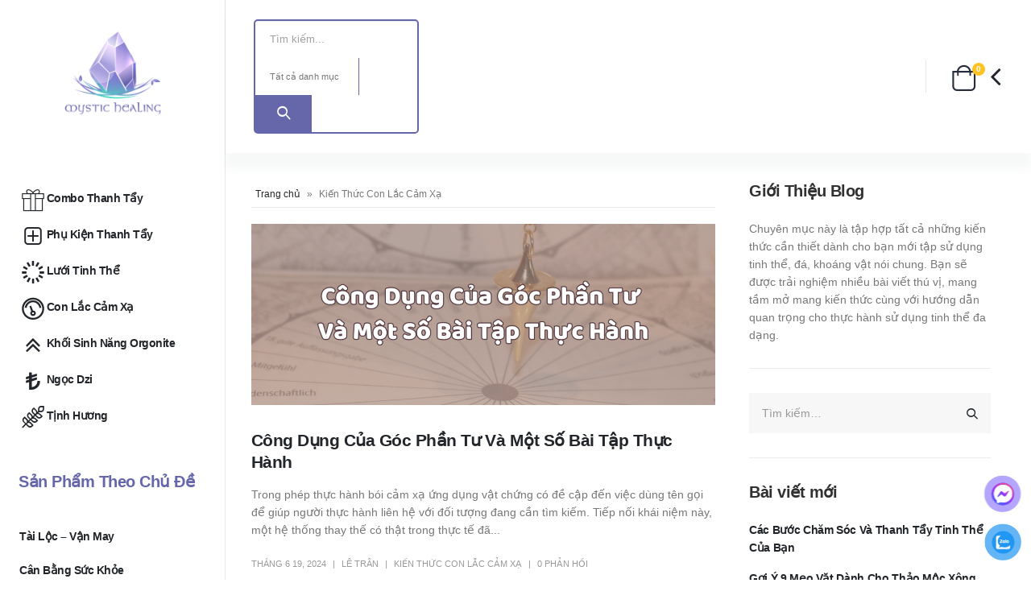

--- FILE ---
content_type: text/html; charset=UTF-8
request_url: https://healing.mystichouse.vn/danh-muc/kien-thuc-con-lac-cam-xa/
body_size: 30850
content:
<!DOCTYPE html> 
<html lang="vi"> 
<head>
<meta charset="UTF-8">
<link rel="preload" href="https://healing.mystichouse.vn/wp-content/cache/fvm/min/1725796048-cssc97c327cd46982331d943c7ed3a134888f4e4006018b87e2b186cf599f1a0.css" as="style" media="all" /> 
<link rel="preload" href="https://healing.mystichouse.vn/wp-content/cache/fvm/min/1725796048-css043dc5631acfdf8b4094535727b4c82ab653ca19d78be9b8cc7c780d93ce2.css" as="style" media="all" /> 
<link rel="preload" href="https://healing.mystichouse.vn/wp-content/cache/fvm/min/1725796048-css274dd9269c6efafe7cc273c18d2848c28df2e8550f7469006747bf335c6ca.css" as="style" media="all" /> 
<link rel="preload" href="https://healing.mystichouse.vn/wp-content/cache/fvm/min/1725796048-cssec5075c9365c54fd7ce27fae50c1916c2fe81b512489f411fcfe0131f3300.css" as="style" media="all" /> 
<link rel="preload" href="https://healing.mystichouse.vn/wp-content/cache/fvm/min/1725796048-cssde5bf9282a1cdb680db0a636f89ab9a5df788f05eba9dd2fd15a91bdcb958.css" as="style" media="all" /> 
<link rel="preload" href="https://healing.mystichouse.vn/wp-content/cache/fvm/min/1725796048-cssc6f6d5a228f5241f39ab75a9a49ed605ef6b1776ea848a7ecd6ef213632f4.css" as="style" media="all" /> 
<link rel="preload" href="https://healing.mystichouse.vn/wp-content/cache/fvm/min/1725796048-cssfec1eabe5b2f04d02eaab69d0c6b720087abd1a5f355e637d9f3a1660fc73.css" as="style" media="all" /> 
<link rel="preload" href="https://healing.mystichouse.vn/wp-content/cache/fvm/min/1725796048-css6f5dce0d8a12f929a5f55248f1886c1f6dd550682cf41f21860e71d5ddf18.css" as="style" media="all" /> 
<link rel="preload" href="https://healing.mystichouse.vn/wp-content/cache/fvm/min/1725796048-css0f6ca28ea80144fa306f478f3494c76aaa94abe82272b1a470f39a040b899.css" as="style" media="all" /> 
<link rel="preload" href="https://healing.mystichouse.vn/wp-content/cache/fvm/min/1725796048-css997f2684e2f7782483b656e56aa95b9cdef32ccb7968e17c89c9e834b3bc7.css" as="style" media="all" /> 
<link rel="preload" href="https://healing.mystichouse.vn/wp-content/cache/fvm/min/1725796048-css32b91b80c67e50d0b079025e32138c24d5c419e8788dc0d0bd2b3b63e2bcb.css" as="style" media="all" /> 
<link rel="preload" href="https://healing.mystichouse.vn/wp-content/cache/fvm/min/1725796048-css27e6f8cb000e98185dbe385eaaff3a3572c4d7aa743fa0d899fe8869e17f2.css" as="style" media="all" /> 
<link rel="preload" href="https://healing.mystichouse.vn/wp-content/cache/fvm/min/1725796048-css7339b71ad78803af19c612cd2047712a4f203ebb6a26b913f923882731893.css" as="style" media="all" /> 
<link rel="preload" href="https://healing.mystichouse.vn/wp-content/cache/fvm/min/1725796048-cssc20dfb9173ab29003bc0cf0bd31475ab9c4e8cb51924c3972601ebe8431dc.css" as="style" media="all" /> 
<link rel="preload" href="https://healing.mystichouse.vn/wp-content/cache/fvm/min/1725796048-css50856cef1993ed2d730c02f6d70a4c9fe0afb647ae06901d9a5f7ac3cfbae.css" as="style" media="all" /> 
<link rel="preload" href="https://healing.mystichouse.vn/wp-content/cache/fvm/min/1725796048-css455238a1d87626e7ad580bda14560677867ac7cd277d6b739b31fb7768e2c.css" as="style" media="all" /> 
<link rel="preload" href="https://healing.mystichouse.vn/wp-content/cache/fvm/min/1725796048-css865d90c9f9c2b61db31c332bb784a4801148c6c8107e16b2c2ff1b71e5679.css" as="style" media="all" /> 
<link rel="preload" href="https://healing.mystichouse.vn/wp-content/cache/fvm/min/1725796048-cssa5d3218dfdb44ec40f9bfe7f5c85f81adeb74fbe39d2e46f659c59d19dc7c.css" as="style" media="all" /> 
<link rel="preload" href="https://healing.mystichouse.vn/wp-content/cache/fvm/min/1725796048-css4324bc64679f378f2433d42ffe86d76312a08c905c8981280c8cad8b140bf.css" as="style" media="all" /> 
<link rel="preload" href="https://healing.mystichouse.vn/wp-content/cache/fvm/min/1725796048-css08189faa54f0b6d3037e180ab204bc048dd09512d9a904ece0300176d87ee.css" as="style" media="all" /> 
<link rel="preload" href="https://healing.mystichouse.vn/wp-content/cache/fvm/min/1725796048-css1e096c57abecc90520fd39f79ac636458230bc22e37512d779be8957814c7.css" as="style" media="all" /> 
<link rel="preload" href="https://healing.mystichouse.vn/wp-content/cache/fvm/min/1725796048-css27beef28d3ca2de8e28fdfd4120b5a8c837973ef307c0fc4c543a3b845a20.css" as="style" media="all" /> 
<link rel="preload" href="https://healing.mystichouse.vn/wp-content/cache/fvm/min/1725796048-css51f5668b58444d9799c0980be5829d98f4a946aa7c3962e1a7a8c04a1fa82.css" as="style" media="all" />
<script data-cfasync="false">function fvmuag(){var e=navigator.userAgent;if(e.match(/x11.*ox\/54|id\s4.*us.*ome\/62|oobo|ight|tmet|eadl|ngdo|PTST/i))return!1;if(e.match(/x11.*me\/86\.0/i)){var r=screen.width;if("number"==typeof r&&1367==r)return!1}return!0}</script>
<meta name="viewport" content="width=device-width, initial-scale=1, maximum-scale=1">
<meta name='robots' content='index, follow, max-image-preview:large, max-snippet:-1, max-video-preview:-1' /><title>Kiến Thức Con Lắc Cảm Xạ - Mystic Healing</title>
<link rel="canonical" href="https://healing.mystichouse.vn/danh-muc/kien-thuc-con-lac-cam-xa/" />
<meta property="og:locale" content="vi_VN" />
<meta property="og:type" content="article" />
<meta property="og:title" content="Kiến Thức Con Lắc Cảm Xạ - Mystic Healing" />
<meta property="og:url" content="https://healing.mystichouse.vn/danh-muc/kien-thuc-con-lac-cam-xa/" />
<meta property="og:site_name" content="Mystic Healing" />
<meta name="twitter:card" content="summary_large_image" />
<script type="application/ld+json" class="yoast-schema-graph">{"@context":"https://schema.org","@graph":[{"@type":"CollectionPage","@id":"https://healing.mystichouse.vn/danh-muc/kien-thuc-con-lac-cam-xa/","url":"https://healing.mystichouse.vn/danh-muc/kien-thuc-con-lac-cam-xa/","name":"Kiến Thức Con Lắc Cảm Xạ - Mystic Healing","isPartOf":{"@id":"https://healing.mystichouse.vn/#website"},"primaryImageOfPage":{"@id":"https://healing.mystichouse.vn/danh-muc/kien-thuc-con-lac-cam-xa/#primaryimage"},"image":{"@id":"https://healing.mystichouse.vn/danh-muc/kien-thuc-con-lac-cam-xa/#primaryimage"},"thumbnailUrl":"https://healing.mystichouse.vn/wp-content/uploads/2024/06/Them-tieu-de-26.png","breadcrumb":{"@id":"https://healing.mystichouse.vn/danh-muc/kien-thuc-con-lac-cam-xa/#breadcrumb"},"inLanguage":"vi"},{"@type":"ImageObject","inLanguage":"vi","@id":"https://healing.mystichouse.vn/danh-muc/kien-thuc-con-lac-cam-xa/#primaryimage","url":"https://healing.mystichouse.vn/wp-content/uploads/2024/06/Them-tieu-de-26.png","contentUrl":"https://healing.mystichouse.vn/wp-content/uploads/2024/06/Them-tieu-de-26.png","width":1920,"height":1080},{"@type":"BreadcrumbList","@id":"https://healing.mystichouse.vn/danh-muc/kien-thuc-con-lac-cam-xa/#breadcrumb","itemListElement":[{"@type":"ListItem","position":1,"name":"Trang chủ","item":"https://healing.mystichouse.vn/"},{"@type":"ListItem","position":2,"name":"Kiến Thức Con Lắc Cảm Xạ"}]},{"@type":"WebSite","@id":"https://healing.mystichouse.vn/#website","url":"https://healing.mystichouse.vn/","name":"Mystic Healing","description":"Thảo Mộc và Tinh Thể Thanh Tẩy","publisher":{"@id":"https://healing.mystichouse.vn/#organization"},"potentialAction":[{"@type":"SearchAction","target":{"@type":"EntryPoint","urlTemplate":"https://healing.mystichouse.vn/?s={search_term_string}"},"query-input":"required name=search_term_string"}],"inLanguage":"vi"},{"@type":"Organization","@id":"https://healing.mystichouse.vn/#organization","name":"Mystic Healing","url":"https://healing.mystichouse.vn/","logo":{"@type":"ImageObject","inLanguage":"vi","@id":"https://healing.mystichouse.vn/#/schema/logo/image/","url":"https://healing.mystichouse.vn/wp-content/uploads/2022/02/Mystic-Healing-Logo.png","contentUrl":"https://healing.mystichouse.vn/wp-content/uploads/2022/02/Mystic-Healing-Logo.png","width":600,"height":600,"caption":"Mystic Healing"},"image":{"@id":"https://healing.mystichouse.vn/#/schema/logo/image/"},"sameAs":["https://www.facebook.com/SG.mystic.house","https://www.instagram.com/mystichouse.vn/"]}]}</script>
<link rel="alternate" type="application/rss+xml" title="Dòng thông tin Mystic Healing &raquo;" href="https://healing.mystichouse.vn/feed/" />
<link rel="alternate" type="application/rss+xml" title="Mystic Healing &raquo; Dòng bình luận" href="https://healing.mystichouse.vn/comments/feed/" />
<link rel="alternate" type="application/rss+xml" title="Dòng thông tin danh mục Mystic Healing &raquo; Kiến Thức Con Lắc Cảm Xạ" href="https://healing.mystichouse.vn/danh-muc/kien-thuc-con-lac-cam-xa/feed/" /> 
<link rel="profile" href="https://gmpg.org/xfn/11" /> 
<script async src="https://www.googletagmanager.com/gtag/js?id=G-EH3VLZNHJL"></script>
<script>
window.dataLayer = window.dataLayer || [];
function gtag(){dataLayer.push(arguments);}
gtag('js', new Date());
gtag('config', 'G-EH3VLZNHJL');
</script>
<script type="text/javascript">
(function(c,l,a,r,i,t,y){
c[a]=c[a]||function(){(c[a].q=c[a].q||[]).push(arguments)};
t=l.createElement(r);t.async=1;t.src="https://www.clarity.ms/tag/"+i;
y=l.getElementsByTagName(r)[0];y.parentNode.insertBefore(t,y);
})(window, document, "clarity", "script", "i4loowq1is");
</script>
<link rel="shortcut icon" href="//healing.mystichouse.vn/wp-content/themes/porto/images/logo/favicon.png" type="image/x-icon" /> 
<style id='wp-img-auto-sizes-contain-inline-css' media="all">img:is([sizes=auto i],[sizes^="auto," i]){contain-intrinsic-size:3000px 1500px}</style> 
<link rel='stylesheet' id='sbi_styles-css' href='https://healing.mystichouse.vn/wp-content/cache/fvm/min/1725796048-cssc97c327cd46982331d943c7ed3a134888f4e4006018b87e2b186cf599f1a0.css' media='all' /> 
<link rel='stylesheet' id='wp-block-library-css' href='https://healing.mystichouse.vn/wp-content/cache/fvm/min/1725796048-css043dc5631acfdf8b4094535727b4c82ab653ca19d78be9b8cc7c780d93ce2.css' media='all' /> 
<style id='global-styles-inline-css' media="all">:root{--wp--preset--aspect-ratio--square:1;--wp--preset--aspect-ratio--4-3:4/3;--wp--preset--aspect-ratio--3-4:3/4;--wp--preset--aspect-ratio--3-2:3/2;--wp--preset--aspect-ratio--2-3:2/3;--wp--preset--aspect-ratio--16-9:16/9;--wp--preset--aspect-ratio--9-16:9/16;--wp--preset--color--black:#000;--wp--preset--color--cyan-bluish-gray:#abb8c3;--wp--preset--color--white:#fff;--wp--preset--color--pale-pink:#f78da7;--wp--preset--color--vivid-red:#cf2e2e;--wp--preset--color--luminous-vivid-orange:#ff6900;--wp--preset--color--luminous-vivid-amber:#fcb900;--wp--preset--color--light-green-cyan:#7bdcb5;--wp--preset--color--vivid-green-cyan:#00d084;--wp--preset--color--pale-cyan-blue:#8ed1fc;--wp--preset--color--vivid-cyan-blue:#0693e3;--wp--preset--color--vivid-purple:#9b51e0;--wp--preset--color--primary:#6667ab;--wp--preset--color--secondary:#ffc220;--wp--preset--color--tertiary:#777;--wp--preset--color--quaternary:#bcbdbd;--wp--preset--color--dark:#212529;--wp--preset--color--light:#fff;--wp--preset--gradient--vivid-cyan-blue-to-vivid-purple:linear-gradient(135deg,rgb(6,147,227) 0%,rgb(155,81,224) 100%);--wp--preset--gradient--light-green-cyan-to-vivid-green-cyan:linear-gradient(135deg,rgb(122,220,180) 0%,rgb(0,208,130) 100%);--wp--preset--gradient--luminous-vivid-amber-to-luminous-vivid-orange:linear-gradient(135deg,rgb(252,185,0) 0%,rgb(255,105,0) 100%);--wp--preset--gradient--luminous-vivid-orange-to-vivid-red:linear-gradient(135deg,rgb(255,105,0) 0%,rgb(207,46,46) 100%);--wp--preset--gradient--very-light-gray-to-cyan-bluish-gray:linear-gradient(135deg,rgb(238,238,238) 0%,rgb(169,184,195) 100%);--wp--preset--gradient--cool-to-warm-spectrum:linear-gradient(135deg,rgb(74,234,220) 0%,rgb(151,120,209) 20%,rgb(207,42,186) 40%,rgb(238,44,130) 60%,rgb(251,105,98) 80%,rgb(254,248,76) 100%);--wp--preset--gradient--blush-light-purple:linear-gradient(135deg,rgb(255,206,236) 0%,rgb(152,150,240) 100%);--wp--preset--gradient--blush-bordeaux:linear-gradient(135deg,rgb(254,205,165) 0%,rgb(254,45,45) 50%,rgb(107,0,62) 100%);--wp--preset--gradient--luminous-dusk:linear-gradient(135deg,rgb(255,203,112) 0%,rgb(199,81,192) 50%,rgb(65,88,208) 100%);--wp--preset--gradient--pale-ocean:linear-gradient(135deg,rgb(255,245,203) 0%,rgb(182,227,212) 50%,rgb(51,167,181) 100%);--wp--preset--gradient--electric-grass:linear-gradient(135deg,rgb(202,248,128) 0%,rgb(113,206,126) 100%);--wp--preset--gradient--midnight:linear-gradient(135deg,rgb(2,3,129) 0%,rgb(40,116,252) 100%);--wp--preset--font-size--small:13px;--wp--preset--font-size--medium:20px;--wp--preset--font-size--large:36px;--wp--preset--font-size--x-large:42px;--wp--preset--spacing--20:0.44rem;--wp--preset--spacing--30:0.67rem;--wp--preset--spacing--40:1rem;--wp--preset--spacing--50:1.5rem;--wp--preset--spacing--60:2.25rem;--wp--preset--spacing--70:3.38rem;--wp--preset--spacing--80:5.06rem;--wp--preset--shadow--natural:6px 6px 9px rgba(0,0,0,0.2);--wp--preset--shadow--deep:12px 12px 50px rgba(0,0,0,0.4);--wp--preset--shadow--sharp:6px 6px 0px rgba(0,0,0,0.2);--wp--preset--shadow--outlined:6px 6px 0px -3px rgb(255,255,255),6px 6px rgb(0,0,0);--wp--preset--shadow--crisp:6px 6px 0px rgb(0,0,0)}:where(.is-layout-flex){gap:0.5em}:where(.is-layout-grid){gap:0.5em}body .is-layout-flex{display:flex}.is-layout-flex{flex-wrap:wrap;align-items:center}.is-layout-flex>:is(*,div){margin:0}body .is-layout-grid{display:grid}.is-layout-grid>:is(*,div){margin:0}:where(.wp-block-columns.is-layout-flex){gap:2em}:where(.wp-block-columns.is-layout-grid){gap:2em}:where(.wp-block-post-template.is-layout-flex){gap:1.25em}:where(.wp-block-post-template.is-layout-grid){gap:1.25em}.has-black-color{color:var(--wp--preset--color--black)!important}.has-cyan-bluish-gray-color{color:var(--wp--preset--color--cyan-bluish-gray)!important}.has-white-color{color:var(--wp--preset--color--white)!important}.has-pale-pink-color{color:var(--wp--preset--color--pale-pink)!important}.has-vivid-red-color{color:var(--wp--preset--color--vivid-red)!important}.has-luminous-vivid-orange-color{color:var(--wp--preset--color--luminous-vivid-orange)!important}.has-luminous-vivid-amber-color{color:var(--wp--preset--color--luminous-vivid-amber)!important}.has-light-green-cyan-color{color:var(--wp--preset--color--light-green-cyan)!important}.has-vivid-green-cyan-color{color:var(--wp--preset--color--vivid-green-cyan)!important}.has-pale-cyan-blue-color{color:var(--wp--preset--color--pale-cyan-blue)!important}.has-vivid-cyan-blue-color{color:var(--wp--preset--color--vivid-cyan-blue)!important}.has-vivid-purple-color{color:var(--wp--preset--color--vivid-purple)!important}.has-black-background-color{background-color:var(--wp--preset--color--black)!important}.has-cyan-bluish-gray-background-color{background-color:var(--wp--preset--color--cyan-bluish-gray)!important}.has-white-background-color{background-color:var(--wp--preset--color--white)!important}.has-pale-pink-background-color{background-color:var(--wp--preset--color--pale-pink)!important}.has-vivid-red-background-color{background-color:var(--wp--preset--color--vivid-red)!important}.has-luminous-vivid-orange-background-color{background-color:var(--wp--preset--color--luminous-vivid-orange)!important}.has-luminous-vivid-amber-background-color{background-color:var(--wp--preset--color--luminous-vivid-amber)!important}.has-light-green-cyan-background-color{background-color:var(--wp--preset--color--light-green-cyan)!important}.has-vivid-green-cyan-background-color{background-color:var(--wp--preset--color--vivid-green-cyan)!important}.has-pale-cyan-blue-background-color{background-color:var(--wp--preset--color--pale-cyan-blue)!important}.has-vivid-cyan-blue-background-color{background-color:var(--wp--preset--color--vivid-cyan-blue)!important}.has-vivid-purple-background-color{background-color:var(--wp--preset--color--vivid-purple)!important}.has-black-border-color{border-color:var(--wp--preset--color--black)!important}.has-cyan-bluish-gray-border-color{border-color:var(--wp--preset--color--cyan-bluish-gray)!important}.has-white-border-color{border-color:var(--wp--preset--color--white)!important}.has-pale-pink-border-color{border-color:var(--wp--preset--color--pale-pink)!important}.has-vivid-red-border-color{border-color:var(--wp--preset--color--vivid-red)!important}.has-luminous-vivid-orange-border-color{border-color:var(--wp--preset--color--luminous-vivid-orange)!important}.has-luminous-vivid-amber-border-color{border-color:var(--wp--preset--color--luminous-vivid-amber)!important}.has-light-green-cyan-border-color{border-color:var(--wp--preset--color--light-green-cyan)!important}.has-vivid-green-cyan-border-color{border-color:var(--wp--preset--color--vivid-green-cyan)!important}.has-pale-cyan-blue-border-color{border-color:var(--wp--preset--color--pale-cyan-blue)!important}.has-vivid-cyan-blue-border-color{border-color:var(--wp--preset--color--vivid-cyan-blue)!important}.has-vivid-purple-border-color{border-color:var(--wp--preset--color--vivid-purple)!important}.has-vivid-cyan-blue-to-vivid-purple-gradient-background{background:var(--wp--preset--gradient--vivid-cyan-blue-to-vivid-purple)!important}.has-light-green-cyan-to-vivid-green-cyan-gradient-background{background:var(--wp--preset--gradient--light-green-cyan-to-vivid-green-cyan)!important}.has-luminous-vivid-amber-to-luminous-vivid-orange-gradient-background{background:var(--wp--preset--gradient--luminous-vivid-amber-to-luminous-vivid-orange)!important}.has-luminous-vivid-orange-to-vivid-red-gradient-background{background:var(--wp--preset--gradient--luminous-vivid-orange-to-vivid-red)!important}.has-very-light-gray-to-cyan-bluish-gray-gradient-background{background:var(--wp--preset--gradient--very-light-gray-to-cyan-bluish-gray)!important}.has-cool-to-warm-spectrum-gradient-background{background:var(--wp--preset--gradient--cool-to-warm-spectrum)!important}.has-blush-light-purple-gradient-background{background:var(--wp--preset--gradient--blush-light-purple)!important}.has-blush-bordeaux-gradient-background{background:var(--wp--preset--gradient--blush-bordeaux)!important}.has-luminous-dusk-gradient-background{background:var(--wp--preset--gradient--luminous-dusk)!important}.has-pale-ocean-gradient-background{background:var(--wp--preset--gradient--pale-ocean)!important}.has-electric-grass-gradient-background{background:var(--wp--preset--gradient--electric-grass)!important}.has-midnight-gradient-background{background:var(--wp--preset--gradient--midnight)!important}.has-small-font-size{font-size:var(--wp--preset--font-size--small)!important}.has-medium-font-size{font-size:var(--wp--preset--font-size--medium)!important}.has-large-font-size{font-size:var(--wp--preset--font-size--large)!important}.has-x-large-font-size{font-size:var(--wp--preset--font-size--x-large)!important}</style> 
<style id='classic-theme-styles-inline-css' media="all">/*! This file is auto-generated */ .wp-block-button__link{color:#fff;background-color:#32373c;border-radius:9999px;box-shadow:none;text-decoration:none;padding:calc(.667em + 2px) calc(1.333em + 2px);font-size:1.125em}.wp-block-file__button{background:#32373c;color:#fff;text-decoration:none}</style> 
<link rel='stylesheet' id='contact-form-7-css' href='https://healing.mystichouse.vn/wp-content/cache/fvm/min/1725796048-css274dd9269c6efafe7cc273c18d2848c28df2e8550f7469006747bf335c6ca.css' media='all' /> 
<style id='woocommerce-inline-inline-css' media="all">.woocommerce form .form-row .required{visibility:visible}</style> 
<link rel='stylesheet' id='pzf-style-css' href='https://healing.mystichouse.vn/wp-content/cache/fvm/min/1725796048-cssec5075c9365c54fd7ce27fae50c1916c2fe81b512489f411fcfe0131f3300.css' media='all' /> 
<link rel='stylesheet' id='dashicons-css' href='https://healing.mystichouse.vn/wp-content/cache/fvm/min/1725796048-cssde5bf9282a1cdb680db0a636f89ab9a5df788f05eba9dd2fd15a91bdcb958.css' media='all' /> 
<style id='dashicons-inline-css' media="all">[data-font="Dashicons"]:before{font-family:'Dashicons'!important;content:attr(data-icon)!important;speak:none!important;font-weight:normal!important;font-variant:normal!important;text-transform:none!important;line-height:1!important;font-style:normal!important;-webkit-font-smoothing:antialiased!important;-moz-osx-font-smoothing:grayscale!important}</style> 
<link rel='stylesheet' id='thickbox-css' href='https://healing.mystichouse.vn/wp-content/cache/fvm/min/1725796048-cssc6f6d5a228f5241f39ab75a9a49ed605ef6b1776ea848a7ecd6ef213632f4.css' media='all' /> 
<link rel='stylesheet' id='yith_wcas_frontend-css' href='https://healing.mystichouse.vn/wp-content/cache/fvm/min/1725796048-cssfec1eabe5b2f04d02eaab69d0c6b720087abd1a5f355e637d9f3a1660fc73.css' media='all' /> 
<link rel='stylesheet' id='yith-wcan-shortcodes-css' href='https://healing.mystichouse.vn/wp-content/cache/fvm/min/1725796048-css6f5dce0d8a12f929a5f55248f1886c1f6dd550682cf41f21860e71d5ddf18.css' media='all' /> 
<style id='yith-wcan-shortcodes-inline-css' media="all">:root{--yith-wcan-filters_colors_titles:#434343;--yith-wcan-filters_colors_background:#FFF;--yith-wcan-filters_colors_accent:#A7144C;--yith-wcan-filters_colors_accent_r:167;--yith-wcan-filters_colors_accent_g:20;--yith-wcan-filters_colors_accent_b:76;--yith-wcan-color_swatches_border_radius:100%;--yith-wcan-color_swatches_size:30px;--yith-wcan-labels_style_background:#FFF;--yith-wcan-labels_style_background_hover:#A7144C;--yith-wcan-labels_style_background_active:#A7144C;--yith-wcan-labels_style_text:#434343;--yith-wcan-labels_style_text_hover:#FFF;--yith-wcan-labels_style_text_active:#FFF;--yith-wcan-anchors_style_text:#434343;--yith-wcan-anchors_style_text_hover:#A7144C;--yith-wcan-anchors_style_text_active:#A7144C}</style> 
<link rel='stylesheet' id='jquery-colorbox-css' href='https://healing.mystichouse.vn/wp-content/cache/fvm/min/1725796048-css0f6ca28ea80144fa306f478f3494c76aaa94abe82272b1a470f39a040b899.css' media='all' /> 
<link rel='stylesheet' id='porto-css-vars-css' href='https://healing.mystichouse.vn/wp-content/cache/fvm/min/1725796048-css997f2684e2f7782483b656e56aa95b9cdef32ccb7968e17c89c9e834b3bc7.css' media='all' /> 
<link rel='stylesheet' id='porto-google-fonts-css' href='//fonts.googleapis.com/css?family=Arial%2C+Helvetica%2C+sans-serif%3A200%2C300%2C400%2C500%2C600%2C700%2C800&#038;ver=6.9' media='all' /> 
<link rel='stylesheet' id='elementor-icons-css' href='https://healing.mystichouse.vn/wp-content/cache/fvm/min/1725796048-css32b91b80c67e50d0b079025e32138c24d5c419e8788dc0d0bd2b3b63e2bcb.css' media='all' /> 
<link rel='stylesheet' id='elementor-frontend-css' href='https://healing.mystichouse.vn/wp-content/cache/fvm/min/1725796048-css27e6f8cb000e98185dbe385eaaff3a3572c4d7aa743fa0d899fe8869e17f2.css' media='all' /> 
<link rel='stylesheet' id='elementor-post-2095-css' href='https://healing.mystichouse.vn/wp-content/cache/fvm/min/1725796048-css7339b71ad78803af19c612cd2047712a4f203ebb6a26b913f923882731893.css' media='all' /> 
<link rel='stylesheet' id='bootstrap-css' href='https://healing.mystichouse.vn/wp-content/cache/fvm/min/1725796048-cssc20dfb9173ab29003bc0cf0bd31475ab9c4e8cb51924c3972601ebe8431dc.css' media='all' /> 
<link rel='stylesheet' id='porto-plugins-css' href='https://healing.mystichouse.vn/wp-content/cache/fvm/min/1725796048-css50856cef1993ed2d730c02f6d70a4c9fe0afb647ae06901d9a5f7ac3cfbae.css' media='all' /> 
<link rel='stylesheet' id='porto-theme-css' href='https://healing.mystichouse.vn/wp-content/cache/fvm/min/1725796048-css455238a1d87626e7ad580bda14560677867ac7cd277d6b739b31fb7768e2c.css' media='all' /> 
<link rel='stylesheet' id='porto-shortcodes-css' href='https://healing.mystichouse.vn/wp-content/cache/fvm/min/1725796048-css865d90c9f9c2b61db31c332bb784a4801148c6c8107e16b2c2ff1b71e5679.css' media='all' /> 
<link rel='stylesheet' id='porto-theme-shop-css' href='https://healing.mystichouse.vn/wp-content/cache/fvm/min/1725796048-cssa5d3218dfdb44ec40f9bfe7f5c85f81adeb74fbe39d2e46f659c59d19dc7c.css' media='all' /> 
<link rel='stylesheet' id='porto-dynamic-style-css' href='https://healing.mystichouse.vn/wp-content/cache/fvm/min/1725796048-css4324bc64679f378f2433d42ffe86d76312a08c905c8981280c8cad8b140bf.css' media='all' /> 
<link rel='stylesheet' id='porto-style-css' href='https://healing.mystichouse.vn/wp-content/cache/fvm/min/1725796048-css08189faa54f0b6d3037e180ab204bc048dd09512d9a904ece0300176d87ee.css' media='all' /> 
<style id='porto-style-inline-css' media="all">#header .logo,.side-header-narrow-bar-logo{max-width:130px}@media (min-width:1592px){#header .logo{max-width:130px}}@media (max-width:991px){#header .logo{max-width:110px}}@media (max-width:767px){#header .logo{max-width:80px}}#header.sticky-header .logo{max-width:100px}#header .header-main .header-left,#header .header-main .header-center,#header .header-main .header-right,.fixed-header #header .header-main .header-left,.fixed-header #header .header-main .header-right,.fixed-header #header .header-main .header-center,.header-builder-p .header-main{padding-top:43px;padding-bottom:32px}.page-top ul.breadcrumb>li.home{display:inline-block}.page-top ul.breadcrumb>li.home a{position:relative;width:14px;text-indent:-9999px}.page-top ul.breadcrumb>li.home a:after{content:"\e883";font-family:'porto';float:left;text-indent:0}@media (min-width:1500px){.left-sidebar.col-lg-3,.right-sidebar.col-lg-3{flex:0 0 auto;width:20%}.main-content.col-lg-9{flex:0 0 auto;width:80%}.main-content.col-lg-6{flex:0 0 auto;width:60%}}.single-post .entry-title{font-size:1.875rem;font-weight:700;letter-spacing:-.025em;margin-bottom:.25rem;color:#212529}.pagination>a,.pagination>span{min-width:2.75rem;width:auto;height:2.75rem;line-height:2.5rem;color:#999;background:none;border:2px solid #999;font-size:.875rem;padding:0;border-radius:2rem!important;margin:0 .25rem;font-weight:700}.pagination .prev:before,.pagination .next:before{top:0}.sidebar-content .widget,.sidebar-content .widget .widget-title{letter-spacing:-.025em}.sidebar-content .widget .widget-title{font-size:1.25rem;line-height:1.2;text-transform:none;margin-bottom:1.5rem}.sidebar-content a{color:#212529}.widget_categories>ul li:before{content:none}.sidebar-content .widget+.widget{padding-top:1.875rem;border-top:1px solid rgba(0,0,0,.08);margin-top:1.875rem}.widget>ul{font-size:1em}.widget_recent_comments li{font-size:.9286em}.widget_recent_comments li>a{font-size:1.0769em}.widget_recent_entries .post-date{text-transform:uppercase;font-size:.7857em;order:-1}.widget_categories>ul,.widget .current-cat ul,.widget .current-cat-parent ul{font-weight:500}.widget_categories>ul li{padding:2px 0}.widget_categories>ul li>ul{margin-left:1.75rem;margin-top:.25rem;margin-bottom:-.125rem;font-size:.8571em}.widget_categories li li{padding:1px 0}.widget>ul,.widget>ul li{border:none}.widget_recent_entries>ul li,.widget_recent_comments>ul li{padding-left:0;border:none}.widget li.current-cat,.widget li.current-cat>a,.widget li.current-cat-parent,.widget li.current-cat-parent>a,.widget li.current-menu-item>a{color:#212529;font-weight:700}.widget_recent_entries>ul li{display:flex;flex-direction:column;line-height:1.6;padding-top:.5rem;padding-bottom:.5rem}.widget_recent_entries>ul li>a,.widget_recent_comments>ul li>a{color:#212529;font-weight:600}.widget_recent_entries>ul li:before,.widget_recent_comments>ul li:before{content:none}.sidebar-content #searchform #s{font-size:1em}.sidebar-content .widget_search form{background:#f7f7f7}.sidebar-content .widget_search input{box-shadow:none;background:none;border:none;height:3.125rem;padding-left:1rem}.sidebar-content .widget_search .btn-dark{background:none!important;border:none;color:#212529!important;font-size:1em;box-shadow:none!important}.widget_categories>ul li>a{font-size:1em;color:#777}#login-form-popup{position:relative;width:80%;max-width:525px;margin-left:auto;margin-right:auto}#login-form-popup .featured-box{margin-bottom:0;box-shadow:none;border:none;border-radius:0}#login-form-popup .featured-box .box-content{padding:45px 36px 30px;border:none}#login-form-popup .featured-box h2{text-transform:uppercase;font-size:15px;letter-spacing:.05em;font-weight:600;line-height:2}#login-form-popup .porto-social-login-section{margin-top:20px}.porto-social-login-section{background:#f4f4f2;text-align:center;padding:20px 20px 25px}.porto-social-login-section p{text-transform:uppercase;font-size:12px;color:#222529;font-weight:600;margin-bottom:8px}#login-form-popup .col2-set{margin-left:-20px;margin-right:-20px}#login-form-popup .col-1,#login-form-popup .col-2{padding-left:20px;padding-right:20px}@media (min-width:992px){#login-form-popup .col-1{border-right:1px solid #f5f6f6}}#login-form-popup .input-text{box-shadow:none;padding-top:10px;padding-bottom:10px;border-color:#ddd;border-radius:2px;line-height:1.5!important}#login-form-popup .form-row{margin-bottom:20px}#login-form-popup .woocommerce-privacy-policy-text{display:none}#login-form-popup .button{border-radius:2px;padding:18px 24px;text-shadow:none;font-family:Arial,Helvetica,sans-serif,sans-serif;font-size:12px;letter-spacing:-0.025em}#login-form-popup label.inline{margin-top:15px;float:right;position:relative;cursor:pointer;line-height:1.5}#login-form-popup label.inline input[type=checkbox]{opacity:0;margin-right:8px;margin-top:0;margin-bottom:0}#login-form-popup label.inline span:before{content:'';position:absolute;border:1px solid #ddd;border-radius:1px;width:16px;height:16px;left:0;top:0;text-align:center;line-height:15px;font-family:'Font Awesome 5 Free';font-weight:900;font-size:9px;color:#aaa}#login-form-popup label.inline input[type=checkbox]:checked+span:before{content:'\f00c'}#login-form-popup .social-button i{font-size:16px;margin-right:8px}#login-form-popup p.status{color:#222529}.porto-social-login-section .google-plus{background:#dd4e31}.porto-social-login-section .facebook{background:#3a589d}.porto-social-login-section .twitter{background:#1aa9e1}.featured-box .porto-social-login-section i{color:#fff}.porto-social-login-section .social-button:hover{background:var(--bs-primary)}html.panel-opened body>.mfp-bg{z-index:9042}html.panel-opened body>.mfp-wrap{z-index:9043}.custom-font,.custom-font h2{font-family:Segoe Script}.br-round{border-radius:6px}@media (min-width:992px){.left-sidebar.col-lg-3{width:280px;border-right:1px solid #e7e7e7}.main-content #content,.main-content .page-top.page-header-6{padding:0 22px 0 22px}#main .container-fluid{padding:0}#main .main-content-wrap{margin:0}body:not(.home) .main-content #content,body:not(.home) .main-content #primary{position:sticky;top:20px}.sidebar-menu .wide .popup>.inner{padding:20px}.main-sidebar-menu li.side-menu-sub-title:not(:first-child){margin-top:20px}}@media(max-width:1199px) and (min-width:992px){.main-content #content,.main-content .page-top.page-header-6{padding:0 10px 0 10px}}.main-content .page-top{margin-bottom:1.25rem;border-width:0}.page-top>.container{padding:5px 0;border-bottom:1px solid #e7e7e7}.page-header-7>.container{border-width:0}.woocommerce-account .page-header-7{margin-bottom:2.5rem}.custom-widget,.custom-widget .sidebar-menu>li.menu-item>a{border-width:0}.custom-widget .widget-title{padding:17.5px 13px!important;font:700 1rem/1 Poppins,sans-serif;letter-spacing:-.01em;text-transform:none;color:#6667ab;background:transparent;border-width:0}.custom-widget.no-icon .widget-title{padding:12px 13px!important}.custom-widget .widget-title .toggle{display:none}.custom-widget .sidebar-menu>.menu-item{min-height:40px}.custom-widget .sidebar-menu>.menu-item:hover,.custom-widget .sidebar-menu .narrow .menu-item:hover>a{background-color:transparent!important}.custom-widget .sidebar-menu .narrow .menu-item:hover>a{text-decoration:underline}#main .custom-widget .sidebar-menu>.menu-item:hover>a{color:#6667ab}#main .custom-widget .sidebar-menu>.menu-item>a{min-height:40px;padding:6px 0;color:#222529;font-weight:600;letter-spacing:-.025em;line-height:25px}.custom-widget .sidebar-menu>.menu-item>a>i{margin-right:0;vertical-align:middle;font-size:28px}#main .custom-widget.no-icon .sidebar-menu>.menu-item>a{margin-left:14px;padding:8px 0;letter-spacing:-0.5px}.sidebar-menu>li.menu-item>.arrow:before{color:#222529!important}.custom-widget .sidebar-menu>li.menu-item>.arrow{top:-1px;right:11px;font-size:28px}.custom-style-1 .porto-u-heading{margin-bottom:0}.custom-style-1 sup{font-size:33%;font-weight:700;color:#222529;top:-1.2em;margin-right:16px;letter-spacing:-0.03em}.custom-style-1 .sale-wrapper strong{position:relative;margin-left:.5rem;padding-right:.25rem;font-weight:700;color:#fff;z-index:1}.sale-text::before,.custom-style-1 .sale-wrapper strong::before{content:'';position:absolute;top:10px;left:-7px;right:0;bottom:9px;width:2.34722em;background-color:#222529;z-index:-1;transform:rotate(-2deg)}.custom-text-1{font-size:2.5em;right:0;bottom:-0.22em}.custom-text-2{color:#ee8379;font-size:1.625em;right:1.2rem;bottom:0.7rem;transform:rotate(-30deg)}.custom-text-1,.custom-text-3{color:#6667ab;transform:rotate(-30deg)}.custom-text-3{color:#4dae65;font-size:1.601875em;right:1.5em;bottom:-1.1em;letter-spacing:-.1px}.ml-n-3{text-indent:3px}.ml-n-6{text-indent:6px}.me-n-3{margin-right:-3px}.custom-indent-1{text-indent:-2px}.intro-carousel,.intro-carousel .elementor-section,.intro-carousel .owl-stage-outer,.intro-carousel .owl-stage,.intro-carousel .owl-item,.intro-carousel .porto-ibanner,.intro-carousel img{height:100%}.grid-1,.grid-2,.grid-3{width:auto!important}.intro-section>.elementor-container>.elementor-row{display:block}.intro-section>.elementor-container{display:block}.d-menu-lg-none>a{display:none!important}.sidebar-menu .wide li.side-menu-sub-title{padding-top:0}.side-menu-sub-title>a>i{display:block;font-size:3.5rem!important;color:#ccc}.side-menu-sub-title>a>i:before{margin:1.5rem 0}.side-menu-sub-title>a{font-size:.875rem!important;color:#222529!important;padding-top:0!important;padding-bottom:5px!important}.side-menu-sub-title>a,.sidebar-menu .wide li.sub>a{text-transform:uppercase;font-weight:700}.main-sidebar-menu .inner>.sub-menu{flex-wrap:wrap}.menu-block>a,.menu-block p{display:none!important}.custom-garden-block .menu-block{height:calc(100% + 20px);padding:20px 20px 0 20px;margin:-20px -20px 0 0;background:#f4f4f4}.menu-section-dark .side-menu-sub-title>a{color:#fff!important}.main-sidebar-menu .wide.menu-section-dark li.menu-item li.menu-item>a{color:#bcbdbd;line-height:20px;text-transform:capitalize;font-weight:400}.main-sidebar-menu .wide li.sub li.menu-item>ul.sub-menu{padding-left:0}.sidebar-menu .wide li.sub li.menu-item>a{margin-left:-18px}.sidebar-menu .wide li.sub>a{margin-left:-10px}@media (max-width:991px){.sidebar-menu .wide .popup,.right-sidebar .sidebar-menu .wide .popup{margin:0 20px}.menu-section-dark .popup>.inner{background-image:none!important}.menu-section-dark .side-menu-sub-title>a{color:#222529!important}.main-sidebar-menu .wide.menu-section-dark li.menu-item li.menu-item>a{color:#777}}@media(min-width:768px){.intro-section>.elementor-container{display:grid;grid-template-columns:50% 50%}.intro-section>.elementor-container>.elementor-row{display:grid;grid-template-columns:50% 50%;grid-column-end:span 2}.grid-1{grid-column-start:1;grid-column-end:3;grid-row-end:1}}@media(min-width:1592px){.page-top .container{max-width:1552px}.intro-section>.elementor-container{display:grid;grid-template-columns:66.6667% 33.3333%}.intro-section>.elementor-container>.elementor-row{display:grid;grid-template-columns:66.6667% 33.3333%}.grid-1{grid-row-end:3;grid-row-start:1;grid-column-end:2}}.custom-dot .owl-dots .owl-dot{width:18px;height:18px;vertical-align:middle}.custom-dot .owl-nav.disabled+.owl-dots{left:16px;bottom:12px}.custom-dot .owl-dots .owl-dot span{margin:auto;transition:width .3s,height .3s,color .3s;background-color:rgba(34,52,41,0.5)}.custom-dot .owl-dots .owl-dot.active span,.custom-dot .owl-dots .owl-dot:hover span{width:12px;height:12px;background-color:#333}.feature-container .porto-sicon-box{min-height:50px;justify-content:center}.feature-container .porto-icon i{line-height:1.15}.feature-container .porto-carousel{background-color:#f7f7f7;border-radius:6px}.feature-container .owl-stage-outer{margin-right:1px}.porto-products .inline-title{font-size:1.25em;text-transform:capitalize;letter-spacing:-.025em}.porto-products.filter-vertical .product-categories a:before{content:none!important}.porto-products.filter-vertical .products-filter+div{width:calc(100% + 20px);flex:0 0 auto;padding:0;margin:0 -10px}.products-filter{position:absolute;top:3px;left:160px;width:auto!important;border-width:0!important;flex:none!important}.porto-products.filter-vertical .products-filter li a{padding:1px 11.5px;font-weight:700;letter-spacing:-.015em}.products-filter li a:hover,.products-filter li a:focus,.products-filter li a:active{color:#6667ab}.products-filter li:not(.current) a{color:#222529;transition:color .3s}.products-filter .section-title{display:none}.products-filter .product-categories{display:flex}.porto-products.title-border-bottom>.section-title{padding-bottom:15px}.product-image{border-width:0}.owl-carousel.show-nav-title .owl-nav{right:8px!important;top:-13px;left:auto}.owl-carousel.show-nav-title .owl-nav [class*="owl-"]{font-size:29px!important}ul.products.yith-wcan-loading:after{position:absolute}.filter-vertical .porto-loading-icon{position:absolute!important}.products-slider:not(.category-pos-middle) .owl-stage-outer{margin-left:-10px;margin-right:-10px;padding-left:10px;padding-right:10px}ul.products .category-list{margin-bottom:2px;font-family:"Open Sans",sans-serif;letter-spacing:.005em}ul.products li.product-col .price{font-family:"Open Sans",sans-serif}ul.products li.product-col h3{margin-bottom:8px;font-weight:500;letter-spacing:-.02em}.star-rating{font-size:11.8px;letter-spacing:.07em}.custom-category .products .product-category .thumb-info-title{padding-left:2rem}.custom-category .products .sub-title{text-transform:none;font-size:18px;letter-spacing:-.025em!important;line-height:26px;font-weight:600!important}.custom-category .products .thumb-info-type{font-size:13px;letter-spacing:-.02em;line-height:22px;text-transform:none}.custom-category .show-nav-title .owl-nav{margin-top:-4px;top:-7px}.custom-heading{position:relative}.custom-heading .porto-u-sub-heading{position:absolute;top:2px;right:6px}.custom-heading i{margin-left:8px;vertical-align:middle;color:#212529;font-size:14px}.custom-heading a{font-weight:700}.custom-special h2 i::before{content:'\e705';font:400 28px "porto"}.custom-special-product .elementor-widget-wrap{padding:25px 20px!important;border:2px solid #6667ab;border-radius:6px}.custom-special h2 i{margin-left:0;margin-right:6px}.widget-subscribe>.email{flex:1;margin-right:10px}.widget-subscribe .wpcf7-email{padding:14px 0 14px 17px;font-size:13px;border:2px solid #bebebe}.widget-subscribe .wpcf7-submit{min-width:215px;max-height:53px;font-size:14px;font-weight:600;letter-spacing:-.025em;padding:14px}.custom-subscribe .elementor-widget-wrap{display:flex}.custom-subscribe .custom-contact{flex:1}.custom-subscribe input[type="email"],.custom-subscribe input[type="submit"]{border-radius:6px!important}.error404 .custom-footer{display:none!important}.error404 .custom-logo{border-right-width:0}.error404 .custom-main{box-shadow:0 20px 10px 0 rgba(99,111,113,0.05)}.error404 .custom-box{box-shadow:none}.newsletter-popup-form{max-width:740px;position:relative}.wpcf7 form .wpcf7-response-output{margin:15px 0}.woocommerce-page.archive .sidebar-content{border-width:0}.woocommerce-page.archive .sidebar-content aside.widget{padding:0}.woocommerce-page .sidebar-content .widget-title{font-weight:700;font-size:1rem}#header .searchform button{background-color:#6667AB!important}@media(max-width:1660px) and (min-width:768px){.custom-banner-2 h2{font-size:2em!important;white-space:nowrap}.custom-banner-2 h4{font-size:1.5em!important}}@media (max-width:1591px){.intro-carousel{margin-bottom:20px!important}.custom-banner-1{font-size:0.75rem!important}.custom-banner-1 .elementor-col-50 .elementor-column-wrap{padding-left:30px!important;padding-right:4%!important}.custom-subscribe .elementor-widget-wrap{flex-direction:column}}@media (max-width:991px){.bgimg-none{background-image:none!important}.d-menu-lg-none>a{display:block!important}.mobile-menu .side-menu-sub-title>a{color:#fff!important}body .custom-main .elementor-col-50{flex:auto}body #header .searchform.searchform-cats select{width:123px}body .mobile-sidebar .sidebar-toggle{top:0;opacity:0;height:100px;right:-50px}body #header .searchform{width:340px}}@media (min-width:1025px){#header .searchform-popup{width:inherit}}@media (max-width:767px){body #header .custom-main .elementor-widget-porto_hb_search_form{display:block}.custom-banner-1{background-image:none!important}.custom-banner-1 .col-xl-6{padding-left:10px;padding-right:10px!important}body ul.products li.product-col .woocommerce-loop-product__title{white-space:inherit;overflow:hidden;text-overflow:ellipsis;min-height:40px}}@media (max-width:576px){.custom-subscribe .porto-sicon-box{flex-direction:column}.custom-subscribe .porto-sicon-default .porto-icon{margin-right:0}}@media (max-width:479px){.intro-carousel .porto-ibanner-layer{left:5%!important;right:5%!important}.products-filter{position:static}.porto-products.title-border-bottom .products-slider.show-nav-title .owl-nav{top:-45px}.custom-special-product .elementor-widget-wrap{padding:25px 10px!important}.widget-subscribe{flex-direction:column;align-items:center}.widget-subscribe .wpcf7-form-control-wrap{width:80%;margin-right:0}.products-slider.show-nav-middle:not(.category-pos-middle) .owl-nav{top:-55px}}@media (max-width:375px){body #header .searchform{right:-60px;width:260px!important}}body.single-product .variations .label label::after{display:none}</style> 
<link rel='stylesheet' id='styles-child-css' href='https://healing.mystichouse.vn/wp-content/cache/fvm/min/1725796048-css1e096c57abecc90520fd39f79ac636458230bc22e37512d779be8957814c7.css' media='all' /> 
<link rel='stylesheet' id='google-fonts-1-css' href='https://healing.mystichouse.vn/wp-content/cache/fvm/min/1725796048-css27beef28d3ca2de8e28fdfd4120b5a8c837973ef307c0fc4c543a3b845a20.css' media='all' /> 
<script src="https://healing.mystichouse.vn/wp-includes/js/jquery/jquery.min.js?ver=3.7.1" id="jquery-core-js"></script>
<script src="https://healing.mystichouse.vn/wp-includes/js/jquery/jquery-migrate.min.js?ver=3.4.1" id="jquery-migrate-js"></script>
<noscript><style>.woocommerce-product-gallery{ opacity: 1 !important; }</style></noscript>
<style media="all">.recentcomments a{display:inline!important;padding:0!important;margin:0!important}</style> 
<style type="text/css" media="all">.swatchly-content .swatchly-text{color:#1a94ff}.swatchly-swatch{font-size:16px}.swatchly-swatch{background-color:#eee}.swatchly-swatch{border-width:1px;border-color:#000;border-style:solid}.swatchly_loop_variation_form .swatchly-content .swatchly-text{color:#1a94ff}.swatchly_loop_variation_form .swatchly-swatch{background-color:#eee}.swatchly_loop_variation_form .swatchly-swatch{border-width:1px;border-color:#000;border-style:solid}</style> 
<link rel="icon" href="https://healing.mystichouse.vn/wp-content/uploads/2022/07/cropped-Mystic-Healing-icon-v4-192x192.png" sizes="192x192" /> 
<script type="text/javascript">function setREVStartSize(e){
//window.requestAnimationFrame(function() {				 
window.RSIW = window.RSIW===undefined ? window.innerWidth : window.RSIW;	
window.RSIH = window.RSIH===undefined ? window.innerHeight : window.RSIH;	
try {								
var pw = document.getElementById(e.c).parentNode.offsetWidth,
newh;
pw = pw===0 || isNaN(pw) ? window.RSIW : pw;
e.tabw = e.tabw===undefined ? 0 : parseInt(e.tabw);
e.thumbw = e.thumbw===undefined ? 0 : parseInt(e.thumbw);
e.tabh = e.tabh===undefined ? 0 : parseInt(e.tabh);
e.thumbh = e.thumbh===undefined ? 0 : parseInt(e.thumbh);
e.tabhide = e.tabhide===undefined ? 0 : parseInt(e.tabhide);
e.thumbhide = e.thumbhide===undefined ? 0 : parseInt(e.thumbhide);
e.mh = e.mh===undefined || e.mh=="" || e.mh==="auto" ? 0 : parseInt(e.mh,0);		
if(e.layout==="fullscreen" || e.l==="fullscreen") 						
newh = Math.max(e.mh,window.RSIH);					
else{					
e.gw = Array.isArray(e.gw) ? e.gw : [e.gw];
for (var i in e.rl) if (e.gw[i]===undefined || e.gw[i]===0) e.gw[i] = e.gw[i-1];					
e.gh = e.el===undefined || e.el==="" || (Array.isArray(e.el) && e.el.length==0)? e.gh : e.el;
e.gh = Array.isArray(e.gh) ? e.gh : [e.gh];
for (var i in e.rl) if (e.gh[i]===undefined || e.gh[i]===0) e.gh[i] = e.gh[i-1];
var nl = new Array(e.rl.length),
ix = 0,						
sl;					
e.tabw = e.tabhide>=pw ? 0 : e.tabw;
e.thumbw = e.thumbhide>=pw ? 0 : e.thumbw;
e.tabh = e.tabhide>=pw ? 0 : e.tabh;
e.thumbh = e.thumbhide>=pw ? 0 : e.thumbh;					
for (var i in e.rl) nl[i] = e.rl[i]<window.RSIW ? 0 : e.rl[i];
sl = nl[0];									
for (var i in nl) if (sl>nl[i] && nl[i]>0) { sl = nl[i]; ix=i;}															
var m = pw>(e.gw[ix]+e.tabw+e.thumbw) ? 1 : (pw-(e.tabw+e.thumbw)) / (e.gw[ix]);					
newh =  (e.gh[ix] * m) + (e.tabh + e.thumbh);
}
var el = document.getElementById(e.c);
if (el!==null && el) el.style.height = newh+"px";					
el = document.getElementById(e.c+"_wrapper");
if (el!==null && el) {
el.style.height = newh+"px";
el.style.display = "block";
}
} catch(e){
console.log("Failure at Presize of Slider:" + e)
}					   
//});
};</script>
<link rel='stylesheet' id='rs-plugin-settings-css' href='https://healing.mystichouse.vn/wp-content/cache/fvm/min/1725796048-css51f5668b58444d9799c0980be5829d98f4a946aa7c3962e1a7a8c04a1fa82.css' media='all' /> 
<style id='rs-plugin-settings-inline-css' media="all">#rs-demo-id {} /*# sourceURL=rs-plugin-settings-inline-css */</style> 
</head>
<body data-rsssl=1 class="archive category category-kien-thuc-con-lac-cam-xa category-241 wp-embed-responsive wp-theme-porto wp-child-theme-porto-child theme-porto woocommerce-no-js yith-wcan-free login-popup full blog-1 elementor-default elementor-kit-2095"> <div class="page-wrapper"> <div class="header-wrapper"> <header id="header" class="header-builder header-builder-p"> 
<style media="all">.elementor-573 .elementor-element.elementor-element-e233aff>.elementor-container>.elementor-column>.elementor-widget-wrap{align-content:center;align-items:center}#header .mobile-toggle{font-size:20px;background-color:#0000;color:#0071DC}.elementor-573 .elementor-element.elementor-element-0dd8a7a>.elementor-element-populated{padding:24px 0px 24px 0px}#header .searchform{border-width:2px;border-color:#6667AB;border-radius:5px}#header .searchform-popup .search-toggle:after{border-bottom-color:#6667AB}#header .searchform input{border-radius:5px 0 0 5px}#header .searchform button{border-radius:0 5px 5px 0}#header .elementor-element-c2abee0 .separator{border-left-width:1px;height:40px;border-left-color:#E7E7E7}#mini-cart .cart-icon{margin-left:10px}#mini-cart .cart-subtotal{font-size:11px;font-weight:500;line-height:18px;letter-spacing:-0.55px;color:#777}#mini-cart .cart-price{font-size:16px;line-height:18px;letter-spacing:0px;color:#FFC220}@media(max-width:992px){.elementor-573 .elementor-element.elementor-element-0dd8a7a.elementor-column>.elementor-widget-wrap{justify-content:flex-end}}header{position:relative;z-index:15}#header .custom-padding-1{padding-left:35px;padding-right:35px}#header .mobile-toggle{padding-left:0!important}#header .custom-padding-1 .porto-sicon-title{margin-bottom:0}.flex-none{flex:none;max-width:none;width:auto!important}.flex-1{flex:1;max-width:none;width:auto !Important}.header-info strong{font-size:14px}.custom-bg{background:linear-gradient(0deg,#f8f8f8,#fff 40%,#fff)}.btn-share .btn{border-radius:6px}#mini-cart .cart-subtotal{order:-1;text-align:right}#mini-cart .cart-items{right:22px;top:4px;background-color:#ffc220}#mini-cart .cart-price{font-weight:700}#header .searchform{max-width:1028px;width:100%;font-size:11px}#header .searchform .selectric{padding-right:6px;padding-left:10px}#header .searchform .selectric,#header .searchform select{border-left-width:0;margin-right:0}#header .searchform button{padding:0 20.5px;background-color:#0071dc;border-radius:0}#header .searchform.searchform-cats input{width:100%;padding-left:18px;font-size:13px}#header .searchform select,#header .searchform button,#header .searchform .selectric .label,#header .searchform input{height:46px;line-height:46px}.searchform-fields span.text{width:100%;max-width:840px}.searchform-popup{width:100%}@media (min-width:992px){.minicart-icon::after{content:'\e819';margin:0 2px 0 17px;font-family:"porto";color:#222529;font-size:35px}.custom-logo{width:280px!important;border-right:1px solid #e1e1e1}.elementor-widget-porto_hb_search_form{flex:1}.custom-box{box-shadow:0px 20px 10px 0 rgba(99,111,113,0.05)}}@media (max-width:1571px){.custom-box .porto-sicon-header,.cart-subtotal{display:none}}@media(max-width:1199px){#header .custom-padding-1{padding-left:20px;padding-right:20px}}@media(max-width:991px){#header .searchform-popup .search-toggle{color:#282d3b;font-size:20px}#header .searchform{width:360px}.custom-box .porto-sicon-box .porto-icon,#mini-cart .minicart-icon{font-size:27px!important}#mini-cart .cart-items{right:-6px}.custom-main .elementor-col-50{flex:none;width:auto!important;max-width:none;padding:15px 20px!important}.custom-main .elementor-row{justify-content:space-between;box-shadow:0px 20px 10px 0 rgba(99,111,113,0.05)}.custom-main .elementor-widget-porto_hb_search_form,.custom-main .elementor-widget-porto_info_box:nth-child(2){margin-right:5px !Important}.custom-main .elementor-widget-porto_info_box:nth-child(3){margin-right:0px !Important}}@media(max-width:575px){#header .custom-main .elementor-widget-porto_hb_search_form{display:none}}</style><div class="porto-block elementor elementor-573"><div class="container-fluid"> <section class="elementor-section elementor-top-section elementor-element elementor-element-e233aff elementor-section-full_width elementor-section-content-middle custom-main elementor-section-height-default elementor-section-height-default" data-id="e233aff" data-element_type="section"> <div class="elementor-container elementor-column-gap-no"> <div class="elementor-column elementor-col-50 elementor-top-column elementor-element elementor-element-39650d5 custom-logo" data-id="39650d5" data-element_type="column"> <div class="elementor-widget-wrap elementor-element-populated"> <div class="elementor-element elementor-element-b38095a me-0 elementor-hidden-desktop elementor-widget elementor-widget-porto_hb_menu_icon" data-id="b38095a" data-element_type="widget" data-widget_type="porto_hb_menu_icon.default"> <div class="elementor-widget-container"> <a class="mobile-toggle"><i class="fas fa-bars"></i></a> </div> </div> <div class="elementor-element elementor-element-f7fc6af mx-auto elementor-widget elementor-widget-porto_hb_logo" data-id="f7fc6af" data-element_type="widget" data-widget_type="porto_hb_logo.default"> <div class="elementor-widget-container"> <div class="logo"> <a href="https://healing.mystichouse.vn/" title="Mystic Healing - Thảo Mộc và Tinh Thể Thanh Tẩy" rel="home"> <img class="img-responsive standard-logo retina-logo" src="//healing.mystichouse.vn/wp-content/uploads/2022/02/Mystic-Healing-Logo.png" alt="Mystic Healing" /> </a> </div> </div> </div> </div> </div> <div class="elementor-column elementor-col-50 elementor-top-column elementor-element elementor-element-0dd8a7a flex-1 custom-padding-1 custom-box d-flex" data-id="0dd8a7a" data-element_type="column"> <div class="elementor-widget-wrap elementor-element-populated"> <div class="elementor-element elementor-element-2ed1490 elementor-widget elementor-widget-porto_hb_search_form" data-id="2ed1490" data-element_type="widget" data-widget_type="porto_hb_search_form.default"> <div class="elementor-widget-container"> <div class="searchform-popup"><a class="search-toggle"><i class="fas fa-search"></i><span class="search-text">Tìm kiếm</span></a> <form role="search" method="get" id="yith-ajaxsearchform" action="https://healing.mystichouse.vn/" class="yith-ajaxsearchform-container yith-ajaxsearchform-container630141893 searchform searchform-cats"> <fieldset> <span class="text"><input name="s" id="yith-s" class="yith-s" type="text" value="" placeholder="Tìm kiếm..." /></span> <select name='product_cat' id='product_cat' class='cat'> <option value='0'>Tất cả danh mục</option> <option class="level-0" value="danh-cho-nguoi-moi">Dành Cho Người Mới</option> <option class="level-0" value="combo-thanh-tay">Combo Thanh Tẩy</option> <option class="level-0" value="tinh-the">Tinh Thể</option> <option class="level-1" value="tinh-the-amethyst">&nbsp;&nbsp;&nbsp;Amethyst (Thạch Anh Tím)</option> <option class="level-1" value="tinh-the-selenite">&nbsp;&nbsp;&nbsp;Selenite</option> <option class="level-1" value="tinh-the-lapis-lazuli">&nbsp;&nbsp;&nbsp;Lapis Lazuli (Đá Thiên Thanh)</option> <option class="level-1" value="tinh-the-rose-quartz">&nbsp;&nbsp;&nbsp;Rose Quartz (Thạch Anh Hồng)</option> <option class="level-1" value="tinh-the-green-aventurine">&nbsp;&nbsp;&nbsp;Green Aventurine</option> <option class="level-1" value="tinh-the-amazonite">&nbsp;&nbsp;&nbsp;Amazonite (Đá Thiên Hà)</option> <option class="level-1" value="tinh-the-blue-apatite">&nbsp;&nbsp;&nbsp;Blue Apatite (Ngọc Khai Sáng)</option> <option class="level-1" value="da-muoi-himalaya">&nbsp;&nbsp;&nbsp;Himalayan Salt Stone (Đá Muối Himalaya)</option> <option class="level-1" value="tinh-the-clear-quartz">&nbsp;&nbsp;&nbsp;Clear Quartz (Thạch Anh Trắng)</option> <option class="level-1" value="tinh-the-labradorite">&nbsp;&nbsp;&nbsp;Labradorite (Hắc Nguyệt Quang)</option> <option class="level-1" value="tinh-the-smoky-quartz">&nbsp;&nbsp;&nbsp;Smoky Quartz (Thạch Anh Khói)</option> <option class="level-1" value="tinh-the-black-obsidian">&nbsp;&nbsp;&nbsp;Black Obsidian (Đá Vỏ Chai Đen)</option> <option class="level-1" value="tinh-the-citrine">&nbsp;&nbsp;&nbsp;Citrine (Thạch Anh Vàng)</option> <option class="level-1" value="tinh-the-tiger-eye">&nbsp;&nbsp;&nbsp;Tiger Eye (Đá Mắt Hổ)</option> <option class="level-1" value="tinh-the-red-jasper">&nbsp;&nbsp;&nbsp;Red Jasper (Ngọc Bích Đỏ)</option> <option class="level-1" value="tinh-the-fluorite">&nbsp;&nbsp;&nbsp;Fluorite (Huỳnh Thạch)</option> <option class="level-1" value="tinh-the-agate">&nbsp;&nbsp;&nbsp;Agate (Đá Mã Não)</option> <option class="level-1" value="tinh-the-opalite">&nbsp;&nbsp;&nbsp;Opalite (Ngọc Opan)</option> <option class="level-1" value="tinh-the-sunstone">&nbsp;&nbsp;&nbsp;Sunstone (Đá Mặt Trời)</option> <option class="level-1" value="tinh-the-celestite">&nbsp;&nbsp;&nbsp;Celestite (Thạch Thiên Sứ)</option> <option class="level-1" value="tinh-the-malachite">&nbsp;&nbsp;&nbsp;Malachite (Đá Lông Công)</option> <option class="level-1" value="tinh-the-howlite">&nbsp;&nbsp;&nbsp;Howlite (Đá Bạch Tùng)</option> <option class="level-1" value="tinh-the-yellow-aventurine">&nbsp;&nbsp;&nbsp;Yellow Aventurine (Hoàng Đông Linh)</option> <option class="level-1" value="tinh-the-black-tourmaline">&nbsp;&nbsp;&nbsp;Black Tourmaline (Hắc Bích Tỷ)</option> <option class="level-1" value="tinh-the-pyrite">&nbsp;&nbsp;&nbsp;Pyrite (Đá Vàng Găm)</option> <option class="level-1" value="tinh-the-pink-tourmaline">&nbsp;&nbsp;&nbsp;Pink Tourmaline (Hường Bích Tỷ)</option> <option class="level-1" value="tinh-the-moonstone">&nbsp;&nbsp;&nbsp;Moonstone (Đá Mặt Trăng)</option> <option class="level-1" value="tinh-the-strawberry-quartz">&nbsp;&nbsp;&nbsp;Strawberry Quartz (Thạch Anh Dâu Tây)</option> <option class="level-1" value="tinh-the-rhodonite">&nbsp;&nbsp;&nbsp;Rhodonite (Đá Tường Vi)</option> <option class="level-1" value="tinh-the-kyanite">&nbsp;&nbsp;&nbsp;Kyanite (Thạch Lam Ngôn Ngữ)</option> <option class="level-1" value="tinh-the-ruby-in-zoisite">&nbsp;&nbsp;&nbsp;Ruby in Zoisite (Ruby Nam Phi)</option> <option class="level-1" value="tinh-the-serpentine">&nbsp;&nbsp;&nbsp;Serpentine (Xà Thạch)</option> <option class="level-1" value="tinh-the-yellow-calcite">&nbsp;&nbsp;&nbsp;Yellow Calcite (Đá Can Tinh Vàng)</option> <option class="level-1" value="tinh-the-black-tourmalined-quartz">&nbsp;&nbsp;&nbsp;Black Tourmalined Quartz (Thạch Anh Tóc Đen)</option> <option class="level-1" value="tinh-the-llanite-stone">&nbsp;&nbsp;&nbsp;Llanite Stone (Đá Ký Ức)</option> <option class="level-1" value="tinh-the-sodalite">&nbsp;&nbsp;&nbsp;Sodalite (Thạch Lam Minh Triết)</option> <option class="level-1" value="tinh-the-carnelian">&nbsp;&nbsp;&nbsp;Carnelian (Hồng Ngọc Tủy)</option> <option class="level-1" value="tinh-the-sandstone">&nbsp;&nbsp;&nbsp;Sandstone (Đá Kim Sa)</option> <option class="level-1" value="tinh-the-aquamarine">&nbsp;&nbsp;&nbsp;Aquamarine (Ngọc Xanh Biển)</option> <option class="level-1" value="tinh-the-blue-aventurine">&nbsp;&nbsp;&nbsp;Kiwi Jasper (Ngọc Kiwi)</option> <option class="level-1" value="tinh-the-blue-aventurine-tinh-the">&nbsp;&nbsp;&nbsp;Blue Aventurine (Lam Đông Linh)</option> <option class="level-1" value="tinh-the-pink-calcite">&nbsp;&nbsp;&nbsp;Pink Calcite (Đá Can Tinh Hồng)</option> <option class="level-1" value="tinh-the-green-nyx">&nbsp;&nbsp;&nbsp;Green Onyx (Lục Huyền Vân)</option> <option class="level-1" value="tinh-the-blue-hemimorphite">&nbsp;&nbsp;&nbsp;Blue Hemimorphite (Ngọc Thanh Bình)</option> <option class="level-1" value="tinh-the-green-jade">&nbsp;&nbsp;&nbsp;Green Jade (Đá Lục Ngọc Bích)</option> <option class="level-1" value="tinh-the-caribbean-calcite">&nbsp;&nbsp;&nbsp;Caribbean Calcite (Đá Can Tinh Nhiệt Đới)</option> <option class="level-1" value="tinh-the-blue-aragonite">&nbsp;&nbsp;&nbsp;Blue Aragonite (Ngọc Thanh Lam)</option> <option class="level-1" value="tinh-the-blue-chalcedony">&nbsp;&nbsp;&nbsp;Blue Chalcedony (Ngọc Thanh Hòa)</option> <option class="level-1" value="tinh-the-lepidolite">&nbsp;&nbsp;&nbsp;Lepidolite (Thạch Hoa Cà)</option> <option class="level-1" value="tinh-the-dalmatian-jasper">&nbsp;&nbsp;&nbsp;Dalmatian Jasper (Ngọc Bích Đốm)</option> <option class="level-0" value="phu-kien-thanh-tay">Phụ Kiện Thanh Tẩy</option> <option class="level-0" value="thao-moc-bo-dot">Thảo Mộc &#8211; Bó Đốt</option> <option class="level-1" value="bach-xu-juniper">&nbsp;&nbsp;&nbsp;Bách Xù (Juniper)</option> <option class="level-1" value="xo-thom-xanh-blue-sage">&nbsp;&nbsp;&nbsp;Xô Thơm Xanh (Blue Sage)</option> <option class="level-1" value="xo-thom-trang-white-sage">&nbsp;&nbsp;&nbsp;Xô Thơm Trắng (White Sage)</option> <option class="level-1" value="xo-huyet-rong-dragon-blood-sage">&nbsp;&nbsp;&nbsp;Xô Huyết Rồng (Dragon Blood Sage)</option> <option class="level-1" value="oai-huong-lavender">&nbsp;&nbsp;&nbsp;Oải Hương (Lavender)</option> <option class="level-1" value="go-trac-xanh-palo-santo">&nbsp;&nbsp;&nbsp;Gỗ Trắc Xanh (Palo Santo)</option> <option class="level-1" value="huong-thao-rosemary">&nbsp;&nbsp;&nbsp;Hương Thảo (Rosemary)</option> <option class="level-1" value="tuyet-tung-cedar">&nbsp;&nbsp;&nbsp;Tuyết Tùng (Cedar)</option> <option class="level-1" value="xo-sa-mac-desert-sage">&nbsp;&nbsp;&nbsp;Xô Sa Mạc (Desert Sage)</option> <option class="level-1" value="thanh-thao-duoc-yerba-santa">&nbsp;&nbsp;&nbsp;Thánh Thảo Dược (Yerba Santa)</option> <option class="level-1" value="khuynh-diep-eucalyptus">&nbsp;&nbsp;&nbsp;Khuynh Diệp (Eucalyptus)</option> <option class="level-1" value="ngai-cuu-mugwort">&nbsp;&nbsp;&nbsp;Ngải Cứu (Mugwort)</option> <option class="level-0" value="orgonite-khoi-sinh-nang">Orgonite (Khối Sinh Năng Orginte)</option> <option class="level-0" value="phan-loai-tinh-the">Phân Loại Tinh Thể</option> <option class="level-1" value="phan-loai-da-tru">&nbsp;&nbsp;&nbsp;Đá Trụ</option> <option class="level-2" value="phan-loai-da-tru-mini-tiny">&nbsp;&nbsp;&nbsp;&nbsp;&nbsp;&nbsp;Đá Trụ Mini &#8211; Tiny</option> <option class="level-1" value="phan-loai-da-tho">&nbsp;&nbsp;&nbsp;Đá Thô</option> <option class="level-1" value="phan-loai-da-via-cum">&nbsp;&nbsp;&nbsp;Đá Vỉa/Cụm</option> <option class="level-1" value="phan-loai-da-hoc">&nbsp;&nbsp;&nbsp;Đá Hốc</option> <option class="level-1" value="phan-loai-da-vien-mai">&nbsp;&nbsp;&nbsp;Đá Viên Mài</option> <option class="level-1" value="phan-loai-da-trai-tim">&nbsp;&nbsp;&nbsp;Đá Trái Tim</option> <option class="level-1" value="phan-loai-da-gay">&nbsp;&nbsp;&nbsp;Đá Gậy</option> <option class="level-1" value="phan-loai-da-trung">&nbsp;&nbsp;&nbsp;Đá Trứng</option> <option class="level-1" value="phan-loai-da-tru-hai-dau">&nbsp;&nbsp;&nbsp;Đá Trụ Hai Đầu</option> <option class="level-1" value="phan-loai-da-cau-bi">&nbsp;&nbsp;&nbsp;Đá Cầu Bi</option> <option class="level-1" value="phan-loai-da-da-dien">&nbsp;&nbsp;&nbsp;Đá Đa Diện</option> <option class="level-1" value="phan-loai-khac">&nbsp;&nbsp;&nbsp;Khác</option> <option class="level-1" value="phan-loai-da-rune">&nbsp;&nbsp;&nbsp;Đá Rune</option> <option class="level-1" value="phan-loai-con-lac-cam-xa">&nbsp;&nbsp;&nbsp;Con Lắc Cảm Xạ</option> <option class="level-1" value="phan-loai-da-kim-tu-thap">&nbsp;&nbsp;&nbsp;Đá Kim Tự Tháp</option> <option class="level-1" value="phan-loai-lo-da">&nbsp;&nbsp;&nbsp;Lọ Đá</option> <option class="level-1" value="trang-suc">&nbsp;&nbsp;&nbsp;Trang Sức</option> <option class="level-2" value="phan-loai-day-chuyen">&nbsp;&nbsp;&nbsp;&nbsp;&nbsp;&nbsp;Dây Chuyền</option> <option class="level-2" value="vong-tay-phong-thuy">&nbsp;&nbsp;&nbsp;&nbsp;&nbsp;&nbsp;Vòng Tay Phong Thủy</option> <option class="level-2" value="vat-pham-phong-thuy">&nbsp;&nbsp;&nbsp;&nbsp;&nbsp;&nbsp;Vật Phẩm Phong Thủy</option> <option class="level-1" value="phan-loai-da-tru-4-canh">&nbsp;&nbsp;&nbsp;Đá Trụ 4 Cạnh (Obelisk)</option> <option class="level-0" value="luoi-tinh-the">Lưới Tinh Thể</option> <option class="level-0" value="ngoc-dzi">Ngọc Dzi</option> <option class="level-0" value="chu-de-tai-loc-van-may">Tài Lộc &#8211; Vận May</option> <option class="level-0" value="chu-de-tinh-yeu-moi-quan-he">Tình Yêu &#8211; Mối Quan Hệ</option> <option class="level-0" value="chu-de-loai-bo-tieu-cuc">Loại Bỏ Tiêu Cực</option> <option class="level-0" value="chu-de-can-bang-suc-khoe">Cân Bằng Sức Khỏe</option> <option class="level-0" value="tinh-huong">Tịnh Hương</option> <option class="level-0" value="chu-de-nang-cao-truc-giac">Nâng Cao Trực Giác</option> </select> <span class="button-wrap"><button class="btn" id="yith-searchsubmit" title="Tìm kiếm" type="submit"><i class="fas fa-search"></i></button></span> <input type="hidden" name="post_type" value="product" /> </fieldset> </form> 
<script type="text/javascript">
jQuery(function($){
var search_loader_url = 'https://healing.mystichouse.vn/wp-content/themes/porto/images/ajax-loader@2x.gif';
var ajax_url = '/wp-admin/admin-ajax.php?';
var yith_search = $('.yith-ajaxsearchform-container630141893 .yith-s').yithautocomplete({
minChars: 3,
appendTo: '.yith-ajaxsearchform-container630141893',
serviceUrl: function() {
var val = $('.yith-ajaxsearchform-container630141893 .cat').val();
if (val != '0') {
return ajax_url + 'action=yith_ajax_search_products' + '&product_cat=' + val;
} else {
return ajax_url + 'action=yith_ajax_search_products';
}
},
onSearchStart: function(){
$(this).css('background', 'url('+search_loader_url+') no-repeat 97% center');
$(this).css('background-size', '16px 16px');
},
onSearchComplete: function(){
$(this).css('background', 'transparent');
},
onSelect: function (suggestion) {
if( suggestion.id != -1 ) {
window.location.href = suggestion.url;
}
},
formatResult: function (suggestion, currentValue) {
var pattern = '(' + $.YithAutocomplete.utils.escapeRegExChars(currentValue) + ')';
var html = '';
if ( typeof suggestion.img !== 'undefined' ) {
html += suggestion.img;
}
html += '<div class="yith_wcas_result_content"><div class="title">';
html += suggestion.value.replace(new RegExp(pattern, 'gi'), '<strong>$1<\/strong>');
html += '</div>';
if ( typeof suggestion.div_badge_open !== 'undefined' ) {
html += suggestion.div_badge_open;
}
if ( typeof suggestion.on_sale !== 'undefined' ) {
html += suggestion.on_sale;
}
if ( typeof suggestion.featured !== 'undefined' ) {
html += suggestion.featured;
}
if ( typeof suggestion.div_badge_close !== 'undefined' ) {
html += suggestion.div_badge_close;
}
if ( typeof suggestion.price !== 'undefined' && suggestion.price != '' ) {
html += ' ' + suggestion.price;
}
if ( typeof suggestion.excerpt !== 'undefined' ) {
html += ' ' +  suggestion.excerpt.replace(new RegExp(pattern, 'gi'), '<strong>$1<\/strong>');
}
html += '</div>';
return html;
}
});
$('.yith-ajaxsearchform-container630141893 .cat').on('change', function() {
$('.yith-ajaxsearchform-container630141893 .yith-s').focus();
});
});
</script>
</div> </div> </div> <div class="elementor-element elementor-element-c2abee0 m-r-md ms-2 d-none d-xl-block elementor-widget elementor-widget-porto_hb_divider" data-id="c2abee0" data-element_type="widget" data-widget_type="porto_hb_divider.default"> <div class="elementor-widget-container"> <span class="separator"></span> </div> </div> <div class="elementor-element elementor-element-077cc6c elementor-widget elementor-widget-porto_hb_mini_cart" data-id="077cc6c" data-element_type="widget" data-widget_type="porto_hb_mini_cart.default"> <div class="elementor-widget-container"> <div id="mini-cart" class="mini-cart minicart-text minicart-offcanvas"> <div class="cart-head"> <span class="cart-icon"><i class="minicart-icon porto-icon-cart-thick"></i><span class="cart-items"><i class="fas fa-spinner fa-pulse"></i></span></span><span class="cart-subtotal">Giỏ hàng <span class="cart-price"><i class="fas fa-spinner fa-pulse"></i></span></span> </div> <div class="cart-popup widget_shopping_cart"> <div class="widget_shopping_cart_content"> <div class="cart-loading"></div> </div> </div> <div class="minicart-overlay"><svg viewBox="0 0 32 32" xmlns="http://www.w3.org/2000/svg"><defs>
<style media="all">.minicart-svg{fill:none;stroke:#fff;stroke-linecap:round;stroke-linejoin:round;stroke-width:2px}</style></defs><title/><g id="cross"><line class="minicart-svg" x1="7" x2="25" y1="7" y2="25"/><line class="minicart-svg" x1="7" x2="25" y1="25" y2="7"/></g></svg></div> </div> </div> </div> </div> </div> </div> </section> </div></div></header> </div> <div id="main" class="column3 wide clearfix"> <div class="container-fluid"> <div class="row main-content-wrap"> <div class="main-content col-md-8 col-lg-6"> <section class="page-top wide page-header-6"> <div class="container hide-title"> <div class="row"> <div class="col-lg-12 clearfix"> <div class="pt-right d-none"> <h1 class="page-title">Kiến Thức Con Lắc Cảm Xạ</h1> </div> <div class="breadcrumbs-wrap pt-left"> <span class="yoast-breadcrumbs"><span><a href="https://healing.mystichouse.vn/">Trang chủ</a></span> » <span class="breadcrumb_last" aria-current="page">Kiến Thức Con Lắc Cảm Xạ</span></span> </div> </div> </div> </div> </section> <div id="content" role="main"> <div class="blog-posts posts-modern posts-container"> <article class="post post-modern hide-post-date post-title-simple post-7183 post type-post status-publish format-standard has-post-thumbnail hentry category-kien-thuc-con-lac-cam-xa"> <div class="post-image single"> <div class="post-slideshow porto-carousel owl-carousel nav-inside nav-inside-center nav-style-2 show-nav-hover has-ccols ccols-1" data-plugin-options='{"nav":true}'> <a href="https://healing.mystichouse.vn/cong-dung-cua-goc-phan-tu-va-mot-so-bai-tap-thuc-hanh/"> <div class="img-thumbnail"> <img width="1140" height="445" src="https://healing.mystichouse.vn/wp-content/uploads/2024/06/Them-tieu-de-26-1140x445.png" class="owl-lazy img-responsive" alt="" decoding="async" fetchpriority="high" /> <span class="zoom" data-src="https://healing.mystichouse.vn/wp-content/uploads/2024/06/Them-tieu-de-26.png" data-title=""><i class="fas fa-search"></i></span> </div> </a> </div> </div> <div class="post-content"> <h2 class="entry-title"><a href="https://healing.mystichouse.vn/cong-dung-cua-goc-phan-tu-va-mot-so-bai-tap-thuc-hanh/">Công Dụng Của Góc Phần Tư Và Một Số Bài Tập Thực Hành</a></h2> <span class="vcard" style="display: none;"><span class="fn"><a href="https://healing.mystichouse.vn/author/admintran/" title="Đăng bởi Lê Trân" rel="author">Lê Trân</a></span></span><span class="updated" style="display:none">2024-06-22T10:34:49+07:00</span><p class="post-excerpt">Trong phép thực hành bói cảm xạ ứng dụng vật chứng có đề cập đến việc dùng tên gọi để giúp người thực hành liên hệ với đối tượng đang cần tìm kiếm. Tiếp nối khái niệm này, một hệ thống thay thế có thật trong thực tế đã...</p> </div> <div class="post-meta"><span class="meta-date">Tháng 6 19, 2024</span><span class="meta-author"><a href="https://healing.mystichouse.vn/author/admintran/" title="Đăng bởi Lê Trân" rel="author">Lê Trân</a></span><span class="meta-cats"><a href="https://healing.mystichouse.vn/danh-muc/kien-thuc-con-lac-cam-xa/" rel="category tag">Kiến Thức Con Lắc Cảm Xạ</a></span><span class="meta-comments"><a href="https://healing.mystichouse.vn/cong-dung-cua-goc-phan-tu-va-mot-so-bai-tap-thuc-hanh/#respond" title="Comment on Công Dụng Của Góc Phần Tư Và Một Số Bài Tập Thực Hành">0 Phản hồi</a></span></div> <div class="clearfix"> <a class="btn-readmore" href="https://healing.mystichouse.vn/cong-dung-cua-goc-phan-tu-va-mot-so-bai-tap-thuc-hanh/">Xem thêm</a> </div> </article> <article class="post post-modern hide-post-date post-title-simple post-7175 post type-post status-publish format-standard has-post-thumbnail hentry category-kien-thuc-con-lac-cam-xa"> <div class="post-image single"> <div class="post-slideshow porto-carousel owl-carousel nav-inside nav-inside-center nav-style-2 show-nav-hover has-ccols ccols-1" data-plugin-options='{"nav":true}'> <a href="https://healing.mystichouse.vn/mot-so-bai-tap-thuc-hanh-su-dung-con-lac-cam-xa/"> <div class="img-thumbnail"> <img width="1140" height="445" src="https://healing.mystichouse.vn/wp-content/uploads/2024/06/Them-tieu-de-25-1140x445.png" class="owl-lazy img-responsive" alt="" decoding="async" /> <span class="zoom" data-src="https://healing.mystichouse.vn/wp-content/uploads/2024/06/Them-tieu-de-25.png" data-title=""><i class="fas fa-search"></i></span> </div> </a> </div> </div> <div class="post-content"> <h2 class="entry-title"><a href="https://healing.mystichouse.vn/mot-so-bai-tap-thuc-hanh-su-dung-con-lac-cam-xa/">Một Số Bài Tập Thực Hành Sử Dụng Con Lắc Cảm Xạ</a></h2> <span class="vcard" style="display: none;"><span class="fn"><a href="https://healing.mystichouse.vn/author/admintran/" title="Đăng bởi Lê Trân" rel="author">Lê Trân</a></span></span><span class="updated" style="display:none">2024-06-22T10:38:40+07:00</span><p class="post-excerpt">Trước khi áp dụng thực tế các bài học đã học trong các bài viết “Một Vài Quy Tắc Cơ Bản Khi Sử Dụng Con Lắc Cảm Xạ” và “Bài Tập Tạo Mã Hiệu Riêng Và Điều Khiển Hướng Dao Động Của Con Lắc Cảm Xạ”, bạn phải ghi...</p> </div> <div class="post-meta"><span class="meta-date">Tháng 6 19, 2024</span><span class="meta-author"><a href="https://healing.mystichouse.vn/author/admintran/" title="Đăng bởi Lê Trân" rel="author">Lê Trân</a></span><span class="meta-cats"><a href="https://healing.mystichouse.vn/danh-muc/kien-thuc-con-lac-cam-xa/" rel="category tag">Kiến Thức Con Lắc Cảm Xạ</a></span><span class="meta-comments"><a href="https://healing.mystichouse.vn/mot-so-bai-tap-thuc-hanh-su-dung-con-lac-cam-xa/#respond" title="Comment on Một Số Bài Tập Thực Hành Sử Dụng Con Lắc Cảm Xạ">0 Phản hồi</a></span></div> <div class="clearfix"> <a class="btn-readmore" href="https://healing.mystichouse.vn/mot-so-bai-tap-thuc-hanh-su-dung-con-lac-cam-xa/">Xem thêm</a> </div> </article> <article class="post post-modern hide-post-date post-title-simple post-7167 post type-post status-publish format-standard has-post-thumbnail hentry category-kien-thuc-con-lac-cam-xa"> <div class="post-image single"> <div class="post-slideshow porto-carousel owl-carousel nav-inside nav-inside-center nav-style-2 show-nav-hover has-ccols ccols-1" data-plugin-options='{"nav":true}'> <a href="https://healing.mystichouse.vn/bai-tap-tao-ma-hieu-rieng-va-dieu-khien-huong-dao-dong-cua-con-lac-cam-xa/"> <div class="img-thumbnail"> <img width="1140" height="445" src="https://healing.mystichouse.vn/wp-content/uploads/2024/06/Them-tieu-de-24-1140x445.png" class="owl-lazy img-responsive" alt="" decoding="async" /> <span class="zoom" data-src="https://healing.mystichouse.vn/wp-content/uploads/2024/06/Them-tieu-de-24.png" data-title=""><i class="fas fa-search"></i></span> </div> </a> </div> </div> <div class="post-content"> <h2 class="entry-title"><a href="https://healing.mystichouse.vn/bai-tap-tao-ma-hieu-rieng-va-dieu-khien-huong-dao-dong-cua-con-lac-cam-xa/">Bài Tập Tạo Mã Hiệu Riêng Và Điều Khiển Hướng Dao Động Của Con Lắc Cảm Xạ</a></h2> <span class="vcard" style="display: none;"><span class="fn"><a href="https://healing.mystichouse.vn/author/admintran/" title="Đăng bởi Lê Trân" rel="author">Lê Trân</a></span></span><span class="updated" style="display:none">2024-06-22T10:37:23+07:00</span><p class="post-excerpt">Để tiến hành các cuộc thí nghiệm bói cảm xạ, người ta cần thiết lập một mã hiệu riêng để diễn giải chính xác các chuyển động của con lắc. Điều cực kỳ quan trọng đó là, quy tắc này, được định nghĩa là một “quy ước trong tâm...</p> </div> <div class="post-meta"><span class="meta-date">Tháng 6 18, 2024</span><span class="meta-author"><a href="https://healing.mystichouse.vn/author/admintran/" title="Đăng bởi Lê Trân" rel="author">Lê Trân</a></span><span class="meta-cats"><a href="https://healing.mystichouse.vn/danh-muc/kien-thuc-con-lac-cam-xa/" rel="category tag">Kiến Thức Con Lắc Cảm Xạ</a></span><span class="meta-comments"><a href="https://healing.mystichouse.vn/bai-tap-tao-ma-hieu-rieng-va-dieu-khien-huong-dao-dong-cua-con-lac-cam-xa/#respond" title="Comment on Bài Tập Tạo Mã Hiệu Riêng Và Điều Khiển Hướng Dao Động Của Con Lắc Cảm Xạ">0 Phản hồi</a></span></div> <div class="clearfix"> <a class="btn-readmore" href="https://healing.mystichouse.vn/bai-tap-tao-ma-hieu-rieng-va-dieu-khien-huong-dao-dong-cua-con-lac-cam-xa/">Xem thêm</a> </div> </article> <article class="post post-modern hide-post-date post-title-simple post-7163 post type-post status-publish format-standard has-post-thumbnail hentry category-kien-thuc-con-lac-cam-xa"> <div class="post-image single"> <div class="post-slideshow porto-carousel owl-carousel nav-inside nav-inside-center nav-style-2 show-nav-hover has-ccols ccols-1" data-plugin-options='{"nav":true}'> <a href="https://healing.mystichouse.vn/mot-vai-quy-tac-co-ban-khi-su-dung-con-lac-cam-xa/"> <div class="img-thumbnail"> <img width="1140" height="445" src="https://healing.mystichouse.vn/wp-content/uploads/2024/06/Them-tieu-de-23-1140x445.png" class="owl-lazy img-responsive" alt="" decoding="async" loading="lazy" /> <span class="zoom" data-src="https://healing.mystichouse.vn/wp-content/uploads/2024/06/Them-tieu-de-23.png" data-title=""><i class="fas fa-search"></i></span> </div> </a> </div> </div> <div class="post-content"> <h2 class="entry-title"><a href="https://healing.mystichouse.vn/mot-vai-quy-tac-co-ban-khi-su-dung-con-lac-cam-xa/">Một Vài Quy Tắc Cơ Bản Khi Sử Dụng Con Lắc Cảm Xạ</a></h2> <span class="vcard" style="display: none;"><span class="fn"><a href="https://healing.mystichouse.vn/author/admintran/" title="Đăng bởi Lê Trân" rel="author">Lê Trân</a></span></span><span class="updated" style="display:none">2024-06-22T10:37:12+07:00</span><p class="post-excerpt">Để sử dụng con lắc cảm xạ hiệu quả, người dùng cần biết đến một vài quy tắc cơ bản. Bài viết này sẽ giúp mọi người tìm hiểu các quy tắc đó, đồng thời đưa ra một số bài tập để mọi người có thể thực hành làm...</p> </div> <div class="post-meta"><span class="meta-date">Tháng 6 18, 2024</span><span class="meta-author"><a href="https://healing.mystichouse.vn/author/admintran/" title="Đăng bởi Lê Trân" rel="author">Lê Trân</a></span><span class="meta-cats"><a href="https://healing.mystichouse.vn/danh-muc/kien-thuc-con-lac-cam-xa/" rel="category tag">Kiến Thức Con Lắc Cảm Xạ</a></span><span class="meta-comments"><a href="https://healing.mystichouse.vn/mot-vai-quy-tac-co-ban-khi-su-dung-con-lac-cam-xa/#respond" title="Comment on Một Vài Quy Tắc Cơ Bản Khi Sử Dụng Con Lắc Cảm Xạ">0 Phản hồi</a></span></div> <div class="clearfix"> <a class="btn-readmore" href="https://healing.mystichouse.vn/mot-vai-quy-tac-co-ban-khi-su-dung-con-lac-cam-xa/">Xem thêm</a> </div> </article> <article class="post post-modern hide-post-date post-title-simple post-7152 post type-post status-publish format-standard has-post-thumbnail hentry category-kien-thuc-con-lac-cam-xa"> <div class="post-image single"> <div class="post-slideshow porto-carousel owl-carousel nav-inside nav-inside-center nav-style-2 show-nav-hover has-ccols ccols-1" data-plugin-options='{"nav":true}'> <a href="https://healing.mystichouse.vn/boi-cam-xa-phap-thuat-huyen-bi-hay-thu-thuat-khoa-hoc/"> <div class="img-thumbnail"> <img width="1140" height="445" src="https://healing.mystichouse.vn/wp-content/uploads/2024/06/Them-tieu-de-22-1140x445.png" class="owl-lazy img-responsive" alt="" decoding="async" loading="lazy" /> <span class="zoom" data-src="https://healing.mystichouse.vn/wp-content/uploads/2024/06/Them-tieu-de-22.png" data-title=""><i class="fas fa-search"></i></span> </div> </a> </div> </div> <div class="post-content"> <h2 class="entry-title"><a href="https://healing.mystichouse.vn/boi-cam-xa-phap-thuat-huyen-bi-hay-thu-thuat-khoa-hoc/">Bói Cảm Xạ &#8211; Pháp Thuật Huyền Bí Hay Thủ Thuật Khoa Học?</a></h2> <span class="vcard" style="display: none;"><span class="fn"><a href="https://healing.mystichouse.vn/author/admintran/" title="Đăng bởi Lê Trân" rel="author">Lê Trân</a></span></span><span class="updated" style="display:none">2024-06-22T10:37:04+07:00</span><p class="post-excerpt">Trong thời gian dạo gần đây, con lắc cảm xạ đang là một trong những công cụ được mọi người quan tâm và sử dụng cho mục đích tiên tri. Con lắc cảm xạ được xem là công cụ thiết yếu trong bộ môn cảm xạ học, hay bói...</p> </div> <div class="post-meta"><span class="meta-date">Tháng 6 18, 2024</span><span class="meta-author"><a href="https://healing.mystichouse.vn/author/admintran/" title="Đăng bởi Lê Trân" rel="author">Lê Trân</a></span><span class="meta-cats"><a href="https://healing.mystichouse.vn/danh-muc/kien-thuc-con-lac-cam-xa/" rel="category tag">Kiến Thức Con Lắc Cảm Xạ</a></span><span class="meta-comments"><a href="https://healing.mystichouse.vn/boi-cam-xa-phap-thuat-huyen-bi-hay-thu-thuat-khoa-hoc/#respond" title="Comment on Bói Cảm Xạ &#8211; Pháp Thuật Huyền Bí Hay Thủ Thuật Khoa Học?">0 Phản hồi</a></span></div> <div class="clearfix"> <a class="btn-readmore" href="https://healing.mystichouse.vn/boi-cam-xa-phap-thuat-huyen-bi-hay-thu-thuat-khoa-hoc/">Xem thêm</a> </div> </article> <article class="post post-modern hide-post-date post-title-simple post-5171 post type-post status-publish format-standard has-post-thumbnail hentry category-kien-thuc-con-lac-cam-xa"> <div class="post-image single"> <div class="post-slideshow porto-carousel owl-carousel nav-inside nav-inside-center nav-style-2 show-nav-hover has-ccols ccols-1" data-plugin-options='{"nav":true}'> <a href="https://healing.mystichouse.vn/lac-cam-xa-101-nhung-dieu-can-biet/"> <div class="img-thumbnail"> <img width="1140" height="445" src="https://healing.mystichouse.vn/wp-content/uploads/2023/03/conlac0-1140x445.jpg" class="owl-lazy img-responsive" alt="" decoding="async" loading="lazy" /> <span class="zoom" data-src="https://healing.mystichouse.vn/wp-content/uploads/2023/03/conlac0.jpg" data-title=""><i class="fas fa-search"></i></span> </div> </a> </div> </div> <div class="post-content"> <h2 class="entry-title"><a href="https://healing.mystichouse.vn/lac-cam-xa-101-nhung-dieu-can-biet/">Lắc Cảm Xạ 101 &#8211; Những Điều Cần Biết</a></h2> <span class="vcard" style="display: none;"><span class="fn"><a href="https://healing.mystichouse.vn/author/adminhieu/" title="Đăng bởi Nguyen Hieu" rel="author">Nguyen Hieu</a></span></span><span class="updated" style="display:none">2024-06-22T10:31:29+07:00</span><p class="post-excerpt">Con lắc cảm xạ (pendulum) là một vật nặng được treo vào một sợi dây. Nó là một công cụ tiên tri và được sử dụng để hướng dẫn tâm linh, đưa ra quyết định, trả lời câu hỏi và làm sạch năng lượng tiêu cực. Với những ai...</p> </div> <div class="post-meta"><span class="meta-date">Tháng 3 5, 2023</span><span class="meta-author"><a href="https://healing.mystichouse.vn/author/adminhieu/" title="Đăng bởi Nguyen Hieu" rel="author">Nguyen Hieu</a></span><span class="meta-cats"><a href="https://healing.mystichouse.vn/danh-muc/kien-thuc-con-lac-cam-xa/" rel="category tag">Kiến Thức Con Lắc Cảm Xạ</a></span><span class="meta-comments"><a href="https://healing.mystichouse.vn/lac-cam-xa-101-nhung-dieu-can-biet/#respond" title="Comment on Lắc Cảm Xạ 101 &#8211; Những Điều Cần Biết">0 Phản hồi</a></span></div> <div class="clearfix"> <a class="btn-readmore" href="https://healing.mystichouse.vn/lac-cam-xa-101-nhung-dieu-can-biet/">Xem thêm</a> </div> </article> </div></div> </div> <div class="sidebar-overlay"></div> <div class="col-lg-3 sidebar porto-home-sidebar left-sidebar mobile-sidebar"> <div class="sidebar-toggle vvv"><i class="fa"></i></div> <div class="sidebar-content"> <aside id="block-widget-2" class="widget widget-block"> <div class="block"> <div class="porto-block elementor elementor-583"> <section class="elementor-section elementor-top-section elementor-element elementor-element-e93cec9 elementor-section-boxed elementor-section-height-default elementor-section-height-default" data-id="e93cec9" data-element_type="section"> <div class="elementor-container elementor-column-gap-no porto-carousel owl-carousel has-ccols ccols-1" data-plugin-options="{&quot;margin&quot;:0,&quot;items&quot;:1,&quot;nav&quot;:false,&quot;dots&quot;:false,&quot;themeConfig&quot;:true,&quot;autoplay&quot;:false}"> <div class="elementor-column elementor-col-100 elementor-top-column elementor-element elementor-element-87fc543" data-id="87fc543" data-element_type="column"> <div class="elementor-widget-wrap elementor-element-populated"> <div class="elementor-element elementor-element-981b6ef elementor-widget elementor-widget-porto_sidebar_menu" data-id="981b6ef" data-element_type="widget" data-widget_type="porto_sidebar_menu.default"> <div class="elementor-widget-container"> <div class="widget_sidebar_menu main-sidebar-menu custom-widget no-icon m-b-md p-b-xs"><div class="sidebar-menu-wrap"><ul id="menu-uu-dai-dac-biet" class="sidebar-menu"><li id="nav-menu-item-1934" class="menu-item menu-item-type-custom menu-item-object-custom narrow"><a href="https://healing.mystichouse.vn/danh-muc-san-pham/combo-thanh-tay/"><i class="porto-icon-gift-2"></i>Combo Thanh Tẩy</a></li> <li id="nav-menu-item-1935" class="menu-item menu-item-type-custom menu-item-object-custom narrow"><a href="https://healing.mystichouse.vn/danh-muc-san-pham/phu-kien-thanh-tay/"><i class="porto-icon-plus-squared-alt"></i>Phụ Kiện Thanh Tẩy</a></li> <li id="nav-menu-item-5930" class="menu-item menu-item-type-custom menu-item-object-custom narrow"><a href="https://healing.mystichouse.vn/danh-muc-san-pham/luoi-tinh-the/"><i class="porto-icon-spin5"></i>Lưới Tinh Thể</a></li> <li id="nav-menu-item-7438" class="menu-item menu-item-type-taxonomy menu-item-object-product_cat narrow"><a href="https://healing.mystichouse.vn/danh-muc-san-pham/phan-loai-tinh-the/phan-loai-con-lac-cam-xa/"><i class="porto-icon-category-mechanics"></i>Con Lắc Cảm Xạ</a></li> <li id="nav-menu-item-7439" class="menu-item menu-item-type-taxonomy menu-item-object-product_cat narrow"><a href="https://healing.mystichouse.vn/danh-muc-san-pham/orgonite-khoi-sinh-nang/"><i class="porto-icon-angle-double-up"></i>Khối Sinh Năng Orgonite</a></li> <li id="nav-menu-item-7581" class="menu-item menu-item-type-taxonomy menu-item-object-product_cat narrow"><a href="https://healing.mystichouse.vn/danh-muc-san-pham/ngoc-dzi/"><i class="porto-icon-try"></i>Ngọc Dzi</a></li> <li id="nav-menu-item-7646" class="menu-item menu-item-type-taxonomy menu-item-object-product_cat narrow"><a href="https://healing.mystichouse.vn/danh-muc-san-pham/tinh-huong/"><i class="porto-icon-gluten"></i>Tịnh Hương</a></li> </ul></div></div> </div> </div> </div> </div> </div> </section> <section class="elementor-section elementor-top-section elementor-element elementor-element-51bb1a8 elementor-section-boxed elementor-section-height-default elementor-section-height-default" data-id="51bb1a8" data-element_type="section"> <div class="elementor-container elementor-column-gap-default"> <div class="elementor-column elementor-col-100 elementor-top-column elementor-element elementor-element-4ee4d2b" data-id="4ee4d2b" data-element_type="column"> <div class="elementor-widget-wrap elementor-element-populated"> <div class="elementor-element elementor-element-136bb95 elementor-widget elementor-widget-porto_sidebar_menu" data-id="136bb95" data-element_type="widget" data-widget_type="porto_sidebar_menu.default"> <div class="elementor-widget-container"> <div class="widget_sidebar_menu main-sidebar-menu custom-widget no-icon m-b-md p-b-xs"><div class="widget-title">Sản Phẩm Theo Chủ Đề<div class="toggle"></div></div><div class="sidebar-menu-wrap"><ul id="menu-san-pham-theo-chu-de" class="sidebar-menu"><li id="nav-menu-item-7631" class="menu-item menu-item-type-taxonomy menu-item-object-product_cat narrow"><a href="https://healing.mystichouse.vn/danh-muc-san-pham/chu-de-tai-loc-van-may/">Tài Lộc &#8211; Vận May</a></li> <li id="nav-menu-item-7633" class="menu-item menu-item-type-taxonomy menu-item-object-product_cat narrow"><a href="https://healing.mystichouse.vn/danh-muc-san-pham/chu-de-can-bang-suc-khoe/">Cân Bằng Sức Khỏe</a></li> <li id="nav-menu-item-7634" class="menu-item menu-item-type-taxonomy menu-item-object-product_cat narrow"><a href="https://healing.mystichouse.vn/danh-muc-san-pham/chu-de-loai-bo-tieu-cuc/">Loại Bỏ Tiêu Cực</a></li> <li id="nav-menu-item-7632" class="menu-item menu-item-type-taxonomy menu-item-object-product_cat narrow"><a href="https://healing.mystichouse.vn/danh-muc-san-pham/chu-de-tinh-yeu-moi-quan-he/">Tình Yêu &#8211; Mối Quan Hệ</a></li> <li id="nav-menu-item-7630" class="menu-item menu-item-type-taxonomy menu-item-object-product_cat narrow"><a href="https://healing.mystichouse.vn/danh-muc-san-pham/chu-de-su-nghiep-hoc-tap/">Sự Nghiệp &#8211; Học Tập</a></li> <li id="nav-menu-item-7810" class="menu-item menu-item-type-taxonomy menu-item-object-product_cat narrow"><a href="https://healing.mystichouse.vn/danh-muc-san-pham/chu-de-nang-cao-truc-giac/">Nâng Cao Trực Giác</a></li> </ul></div></div> </div> </div> <div class="elementor-element elementor-element-279d050 elementor-widget elementor-widget-porto_sidebar_menu" data-id="279d050" data-element_type="widget" data-widget_type="porto_sidebar_menu.default"> <div class="elementor-widget-container"> <div class="widget_sidebar_menu main-sidebar-menu custom-widget no-icon m-b-md p-b-xs"><div class="widget-title">Thảo Mộc<div class="toggle"></div></div><div class="sidebar-menu-wrap"><ul id="menu-menu-thao-moc" class="sidebar-menu"><li id="nav-menu-item-2136" class="menu-item menu-item-type-taxonomy menu-item-object-product_cat narrow"><a href="https://healing.mystichouse.vn/danh-muc-san-pham/thao-moc-bo-dot/xo-thom-trang-white-sage/">Xô Thơm Trắng (White Sage)</a></li> <li id="nav-menu-item-2185" class="menu-item menu-item-type-taxonomy menu-item-object-product_cat narrow"><a href="https://healing.mystichouse.vn/danh-muc-san-pham/thao-moc-bo-dot/xo-thom-xanh-blue-sage/">Xô Thơm Xanh (Blue Sage)</a></li> <li id="nav-menu-item-2159" class="menu-item menu-item-type-taxonomy menu-item-object-product_cat wide col-4"><a href="https://healing.mystichouse.vn/danh-muc-san-pham/thao-moc-bo-dot/go-trac-xanh-palo-santo/">Gỗ Trắc Xanh (Palo Santo)</a></li> <li id="nav-menu-item-2205" class="menu-item menu-item-type-taxonomy menu-item-object-product_cat narrow"><a href="https://healing.mystichouse.vn/danh-muc-san-pham/thao-moc-bo-dot/tuyet-tung-cedar/">Tuyết Tùng (Cedar)</a></li> <li id="nav-menu-item-2236" class="menu-section-dark bgimg-none menu-item menu-item-type-taxonomy menu-item-object-product_cat narrow"><a href="https://healing.mystichouse.vn/danh-muc-san-pham/thao-moc-bo-dot/bach-xu-juniper/">Bách Xù (Juniper)</a></li> <li id="nav-menu-item-2259" class="menu-item menu-item-type-taxonomy menu-item-object-product_cat narrow"><a href="https://healing.mystichouse.vn/danh-muc-san-pham/thao-moc-bo-dot/huong-thao-rosemary/">Hương Thảo (Rosemary)</a></li> <li id="nav-menu-item-2262" class="menu-item menu-item-type-taxonomy menu-item-object-product_cat narrow"><a href="https://healing.mystichouse.vn/danh-muc-san-pham/thao-moc-bo-dot/oai-huong-lavender/">Oải Hương (Lavender)</a></li> <li id="nav-menu-item-2301" class="menu-item menu-item-type-taxonomy menu-item-object-product_cat narrow"><a href="https://healing.mystichouse.vn/danh-muc-san-pham/thao-moc-bo-dot/thanh-thao-duoc-yerba-santa/">Thánh Thảo Dược (Yerba Santa)</a></li> <li id="nav-menu-item-2265" class="menu-item menu-item-type-taxonomy menu-item-object-product_cat narrow"><a href="https://healing.mystichouse.vn/danh-muc-san-pham/thao-moc-bo-dot/xo-huyet-rong-dragon-blood-sage/">Xô Huyết Rồng (Dragon Blood Sage)</a></li> <li id="nav-menu-item-2300" class="menu-item menu-item-type-taxonomy menu-item-object-product_cat narrow"><a href="https://healing.mystichouse.vn/danh-muc-san-pham/thao-moc-bo-dot/xo-sa-mac-desert-sage/">Xô Sa Mạc (Desert Sage)</a></li> <li id="nav-menu-item-7317" class="menu-item menu-item-type-taxonomy menu-item-object-product_cat narrow"><a href="https://healing.mystichouse.vn/danh-muc-san-pham/thao-moc-bo-dot/khuynh-diep-eucalyptus/">Khuynh Diệp (Eucalyptus)</a></li> <li id="nav-menu-item-8760" class="menu-item menu-item-type-taxonomy menu-item-object-product_cat narrow"><a href="https://healing.mystichouse.vn/danh-muc-san-pham/thao-moc-bo-dot/ngai-cuu-mugwort/">Ngải Cứu (Mugwort)</a></li> </ul></div></div> </div> </div> </div> </div> </div> </section> <section class="elementor-section elementor-top-section elementor-element elementor-element-10f20e1 elementor-section-boxed elementor-section-height-default elementor-section-height-default" data-id="10f20e1" data-element_type="section"> <div class="elementor-container elementor-column-gap-no"> <div class="elementor-column elementor-col-100 elementor-top-column elementor-element elementor-element-16546ed5" data-id="16546ed5" data-element_type="column"> <div class="elementor-widget-wrap elementor-element-populated"> <div class="elementor-element elementor-element-2bb1386 elementor-widget elementor-widget-porto_sidebar_menu" data-id="2bb1386" data-element_type="widget" data-widget_type="porto_sidebar_menu.default"> <div class="elementor-widget-container"> <div class="widget_sidebar_menu main-sidebar-menu custom-widget no-icon m-b-md p-b-xs"><div class="widget-title">Phân Loại Tinh Thể<div class="toggle"></div></div><div class="sidebar-menu-wrap"><ul id="menu-phan-loai-tinh-the" class="sidebar-menu"><li id="nav-menu-item-4897" class="menu-item menu-item-type-taxonomy menu-item-object-product_cat narrow"><a href="https://healing.mystichouse.vn/danh-muc-san-pham/phan-loai-tinh-the/phan-loai-da-tho/">Đá Thô (Raw/Rough)</a></li> <li id="nav-menu-item-4903" class="menu-item menu-item-type-taxonomy menu-item-object-product_cat narrow"><a href="https://healing.mystichouse.vn/danh-muc-san-pham/phan-loai-tinh-the/phan-loai-da-vien-mai/">Đá Viên Mài (Tumbled/Cube)</a></li> <li id="nav-menu-item-4899" class="menu-item menu-item-type-taxonomy menu-item-object-product_cat menu-item-has-children has-sub narrow"><a href="https://healing.mystichouse.vn/danh-muc-san-pham/phan-loai-tinh-the/phan-loai-da-tru/">Đá Trụ (Generator/Point)</a><span class="arrow"></span> <div class="popup"><div class="inner" style=""><ul class="sub-menu"> <li id="nav-menu-item-8054" class="menu-item menu-item-type-taxonomy menu-item-object-product_cat" data-cols="1"><a href="https://healing.mystichouse.vn/danh-muc-san-pham/phan-loai-tinh-the/phan-loai-da-tru/phan-loai-da-tru-mini-tiny/">Đá Trụ Mini &#8211; Tiny</a></li> </ul></div></div> </li> <li id="nav-menu-item-7801" class="menu-item menu-item-type-taxonomy menu-item-object-product_cat narrow"><a href="https://healing.mystichouse.vn/danh-muc-san-pham/phan-loai-tinh-the/phan-loai-da-tru-4-canh/">Đá Trụ 4 Cạnh (Obelisk)</a></li> <li id="nav-menu-item-4893" class="menu-item menu-item-type-taxonomy menu-item-object-product_cat narrow"><a href="https://healing.mystichouse.vn/danh-muc-san-pham/phan-loai-tinh-the/phan-loai-da-cau-bi/">Đá Cầu Bi (Sphere)</a></li> <li id="nav-menu-item-4898" class="menu-item menu-item-type-taxonomy menu-item-object-product_cat narrow"><a href="https://healing.mystichouse.vn/danh-muc-san-pham/phan-loai-tinh-the/phan-loai-da-trai-tim/">Đá Trái Tim (Heart)</a></li> <li id="nav-menu-item-5154" class="menu-item menu-item-type-taxonomy menu-item-object-product_cat narrow"><a href="https://healing.mystichouse.vn/danh-muc-san-pham/phan-loai-tinh-the/phan-loai-da-kim-tu-thap/">Đá Kim Tự Tháp (Pyramid)</a></li> <li id="nav-menu-item-4895" class="menu-item menu-item-type-taxonomy menu-item-object-product_cat narrow"><a href="https://healing.mystichouse.vn/danh-muc-san-pham/phan-loai-tinh-the/phan-loai-da-gay/">Đá Gậy (Wand)</a></li> <li id="nav-menu-item-4896" class="menu-item menu-item-type-taxonomy menu-item-object-product_cat narrow"><a href="https://healing.mystichouse.vn/danh-muc-san-pham/phan-loai-tinh-the/phan-loai-da-hoc/">Đá Hốc (Geode)</a></li> <li id="nav-menu-item-4900" class="menu-item menu-item-type-taxonomy menu-item-object-product_cat narrow"><a href="https://healing.mystichouse.vn/danh-muc-san-pham/phan-loai-tinh-the/phan-loai-da-tru-hai-dau/">Đá Trụ Hai Đầu (Double Terminated)</a></li> <li id="nav-menu-item-4901" class="menu-item menu-item-type-taxonomy menu-item-object-product_cat narrow"><a href="https://healing.mystichouse.vn/danh-muc-san-pham/phan-loai-tinh-the/phan-loai-da-trung/">Đá Trứng (Egg)</a></li> <li id="nav-menu-item-4902" class="menu-item menu-item-type-taxonomy menu-item-object-product_cat narrow"><a href="https://healing.mystichouse.vn/danh-muc-san-pham/phan-loai-tinh-the/phan-loai-da-via-cum/">Đá Vỉa/Cụm (Cluster)</a></li> <li id="nav-menu-item-4904" class="menu-item menu-item-type-taxonomy menu-item-object-product_cat narrow"><a href="https://healing.mystichouse.vn/danh-muc-san-pham/phan-loai-tinh-the/phan-loai-da-da-dien/">Đá Đa Diện (Dodecahedron)</a></li> <li id="nav-menu-item-4911" class="menu-item menu-item-type-taxonomy menu-item-object-product_cat narrow"><a href="https://healing.mystichouse.vn/danh-muc-san-pham/phan-loai-tinh-the/phan-loai-da-rune/">Đá Rune</a></li> <li id="nav-menu-item-5391" class="menu-item menu-item-type-taxonomy menu-item-object-product_cat narrow"><a href="https://healing.mystichouse.vn/danh-muc-san-pham/phan-loai-tinh-the/phan-loai-lo-da/">Lọ Đá</a></li> <li id="nav-menu-item-5931" class="menu-item menu-item-type-taxonomy menu-item-object-product_cat menu-item-has-children has-sub narrow"><a href="https://healing.mystichouse.vn/danh-muc-san-pham/phan-loai-tinh-the/trang-suc/">Trang Sức</a><span class="arrow"></span> <div class="popup"><div class="inner" style=""><ul class="sub-menu"> <li id="nav-menu-item-4910" class="menu-item menu-item-type-taxonomy menu-item-object-product_cat" data-cols="1"><a href="https://healing.mystichouse.vn/danh-muc-san-pham/phan-loai-tinh-the/trang-suc/phan-loai-day-chuyen/">Mặt Dây Chuyền</a></li> <li id="nav-menu-item-5932" class="menu-item menu-item-type-taxonomy menu-item-object-product_cat" data-cols="1"><a href="https://healing.mystichouse.vn/danh-muc-san-pham/phan-loai-tinh-the/trang-suc/vong-tay-phong-thuy/">Vòng Tay Phong Thủy</a></li> <li id="nav-menu-item-8822" class="menu-item menu-item-type-taxonomy menu-item-object-product_cat" data-cols="1"><a href="https://healing.mystichouse.vn/danh-muc-san-pham/phan-loai-tinh-the/trang-suc/vat-pham-phong-thuy/">Vật Phẩm Phong Thủy</a></li> </ul></div></div> </li> <li id="nav-menu-item-4905" class="menu-item menu-item-type-taxonomy menu-item-object-product_cat narrow"><a href="https://healing.mystichouse.vn/danh-muc-san-pham/phan-loai-tinh-the/phan-loai-khac/">Khác</a></li> </ul></div></div> </div> </div> <div class="elementor-element elementor-element-46fee64 elementor-widget elementor-widget-porto_sidebar_menu" data-id="46fee64" data-element_type="widget" data-widget_type="porto_sidebar_menu.default"> <div class="elementor-widget-container"> <div class="widget_sidebar_menu main-sidebar-menu custom-widget no-icon m-b-md p-b-xs"><div class="widget-title">Tinh Thể<div class="toggle"></div></div><div class="sidebar-menu-wrap"><ul id="menu-menu-tinh-the" class="sidebar-menu"><li id="nav-menu-item-4477" class="menu-item menu-item-type-taxonomy menu-item-object-product_cat narrow"><a href="https://healing.mystichouse.vn/danh-muc-san-pham/tinh-the/tinh-the-agate/">Agate (Đá Mã Não)</a></li> <li id="nav-menu-item-1989" class="menu-item menu-item-type-taxonomy menu-item-object-product_cat narrow"><a href="https://healing.mystichouse.vn/danh-muc-san-pham/tinh-the/tinh-the-amazonite/">Amazonite (Đá Thiên Hà)</a></li> <li id="nav-menu-item-1973" class="menu-item menu-item-type-taxonomy menu-item-object-product_cat narrow"><a href="https://healing.mystichouse.vn/danh-muc-san-pham/tinh-the/tinh-the-amethyst/">Amethyst (Thạch Anh Tím)</a></li> <li id="nav-menu-item-5370" class="menu-item menu-item-type-taxonomy menu-item-object-product_cat narrow"><a href="https://healing.mystichouse.vn/danh-muc-san-pham/tinh-the/tinh-the-aquamarine/">Aquamarine (Ngọc Xanh Biển)</a></li> <li id="nav-menu-item-3662" class="menu-item menu-item-type-taxonomy menu-item-object-product_cat narrow"><a href="https://healing.mystichouse.vn/danh-muc-san-pham/tinh-the/tinh-the-black-obsidian/">Black Obsidian (Đá Vỏ Chai Đen)</a></li> <li id="nav-menu-item-4631" class="menu-item menu-item-type-taxonomy menu-item-object-product_cat narrow"><a href="https://healing.mystichouse.vn/danh-muc-san-pham/tinh-the/tinh-the-black-tourmaline/">Black Tourmaline (Hắc Bích Tỷ)</a></li> <li id="nav-menu-item-4932" class="menu-item menu-item-type-taxonomy menu-item-object-product_cat narrow"><a href="https://healing.mystichouse.vn/danh-muc-san-pham/tinh-the/tinh-the-black-tourmalined-quartz/">Black Tourmalined Quartz (Thạch Anh Tóc Đen)</a></li> <li id="nav-menu-item-2952" class="menu-item menu-item-type-taxonomy menu-item-object-product_cat narrow"><a href="https://healing.mystichouse.vn/danh-muc-san-pham/tinh-the/tinh-the-blue-apatite/">Blue Apatite (Ngọc Khai Sáng)</a></li> <li id="nav-menu-item-7492" class="menu-item menu-item-type-taxonomy menu-item-object-product_cat narrow"><a href="https://healing.mystichouse.vn/danh-muc-san-pham/tinh-the/tinh-the-blue-aragonite/">Blue Aragonite (Ngọc Thanh Lam)</a></li> <li id="nav-menu-item-5913" class="menu-item menu-item-type-taxonomy menu-item-object-product_cat narrow"><a href="https://healing.mystichouse.vn/danh-muc-san-pham/tinh-the/tinh-the-blue-aventurine-tinh-the/">Blue Aventurine (Lam Đông Linh)</a></li> <li id="nav-menu-item-7701" class="menu-item menu-item-type-taxonomy menu-item-object-product_cat narrow"><a href="https://healing.mystichouse.vn/danh-muc-san-pham/tinh-the/tinh-the-blue-chalcedony/">Blue Chalcedony (Ngọc Thanh Hòa)</a></li> <li id="nav-menu-item-7493" class="menu-item menu-item-type-taxonomy menu-item-object-product_cat narrow"><a href="https://healing.mystichouse.vn/danh-muc-san-pham/tinh-the/tinh-the-blue-hemimorphite/">Blue Hemimorphite (Ngọc Thanh Bình)</a></li> <li id="nav-menu-item-7494" class="menu-item menu-item-type-taxonomy menu-item-object-product_cat narrow"><a href="https://healing.mystichouse.vn/danh-muc-san-pham/tinh-the/tinh-the-caribbean-calcite/">Caribbean Calcite (Đá Can Tinh Nhiệt Đới)</a></li> <li id="nav-menu-item-5371" class="menu-item menu-item-type-taxonomy menu-item-object-product_cat narrow"><a href="https://healing.mystichouse.vn/danh-muc-san-pham/tinh-the/tinh-the-carnelian/">Carnelian (Hồng Ngọc Tủy)</a></li> <li id="nav-menu-item-4478" class="menu-item menu-item-type-taxonomy menu-item-object-product_cat narrow"><a href="https://healing.mystichouse.vn/danh-muc-san-pham/tinh-the/tinh-the-celestite/">Celestite (Thạch Thiên Sứ)</a></li> <li id="nav-menu-item-3707" class="menu-item menu-item-type-taxonomy menu-item-object-product_cat narrow"><a href="https://healing.mystichouse.vn/danh-muc-san-pham/tinh-the/tinh-the-citrine/">Citrine (Thạch Anh Vàng)</a></li> <li id="nav-menu-item-3571" class="menu-item menu-item-type-taxonomy menu-item-object-product_cat narrow"><a href="https://healing.mystichouse.vn/danh-muc-san-pham/tinh-the/tinh-the-clear-quartz/">Clear Quartz (Thạch Anh Trắng)</a></li> <li id="nav-menu-item-7938" class="menu-item menu-item-type-taxonomy menu-item-object-product_cat narrow"><a href="https://healing.mystichouse.vn/danh-muc-san-pham/tinh-the/tinh-the-dalmatian-jasper/">Dalmatian Jasper (Ngọc Bích Đốm)</a></li> <li id="nav-menu-item-4027" class="menu-item menu-item-type-taxonomy menu-item-object-product_cat narrow"><a href="https://healing.mystichouse.vn/danh-muc-san-pham/tinh-the/tinh-the-fluorite/">Fluorite (Huỳnh Thạch)</a></li> <li id="nav-menu-item-1977" class="menu-item menu-item-type-taxonomy menu-item-object-product_cat narrow"><a href="https://healing.mystichouse.vn/danh-muc-san-pham/tinh-the/tinh-the-green-aventurine/">Green Aventurine (Ngọc Đông Linh)</a></li> <li id="nav-menu-item-7495" class="menu-item menu-item-type-taxonomy menu-item-object-product_cat narrow"><a href="https://healing.mystichouse.vn/danh-muc-san-pham/tinh-the/tinh-the-green-jade/">Green Jade (Đá Lục Ngọc Bích)</a></li> <li id="nav-menu-item-7496" class="menu-item menu-item-type-taxonomy menu-item-object-product_cat narrow"><a href="https://healing.mystichouse.vn/danh-muc-san-pham/tinh-the/tinh-the-green-nyx/">Green Onyx (Lục Huyền Vân)</a></li> <li id="nav-menu-item-3136" class="menu-item menu-item-type-taxonomy menu-item-object-product_cat narrow"><a href="https://healing.mystichouse.vn/danh-muc-san-pham/tinh-the/da-muoi-himalaya/">Himalayan Salt Stone (Đá Muối Himalaya)</a></li> <li id="nav-menu-item-4632" class="menu-item menu-item-type-taxonomy menu-item-object-product_cat narrow"><a href="https://healing.mystichouse.vn/danh-muc-san-pham/tinh-the/tinh-the-howlite/">Howlite (Đá Bạch Tùng)</a></li> <li id="nav-menu-item-5914" class="menu-item menu-item-type-taxonomy menu-item-object-product_cat narrow"><a href="https://healing.mystichouse.vn/danh-muc-san-pham/tinh-the/tinh-the-blue-aventurine/">Kiwi Jasper (Ngọc Kiwi)</a></li> <li id="nav-menu-item-4728" class="menu-item menu-item-type-taxonomy menu-item-object-product_cat narrow"><a href="https://healing.mystichouse.vn/danh-muc-san-pham/tinh-the/tinh-the-kyanite/">Kyanite (Thạch Lam Ngôn Ngữ)</a></li> <li id="nav-menu-item-3572" class="menu-item menu-item-type-taxonomy menu-item-object-product_cat narrow"><a href="https://healing.mystichouse.vn/danh-muc-san-pham/tinh-the/tinh-the-labradorite/">Labradorite (Hắc Nguyệt Quang)</a></li> <li id="nav-menu-item-1987" class="menu-item menu-item-type-taxonomy menu-item-object-product_cat narrow"><a href="https://healing.mystichouse.vn/danh-muc-san-pham/tinh-the/tinh-the-lapis-lazuli/">Lapis Lazuli (Đá Thiên Thanh)</a></li> <li id="nav-menu-item-7728" class="menu-item menu-item-type-taxonomy menu-item-object-product_cat narrow"><a href="https://healing.mystichouse.vn/danh-muc-san-pham/tinh-the/tinh-the-lepidolite/">Lepidolite (Thạch Hoa Cà)</a></li> <li id="nav-menu-item-4933" class="menu-item menu-item-type-taxonomy menu-item-object-product_cat narrow"><a href="https://healing.mystichouse.vn/danh-muc-san-pham/tinh-the/tinh-the-llanite-stone/">Llanite Stone (Đá Ký Ức)</a></li> <li id="nav-menu-item-4479" class="menu-item menu-item-type-taxonomy menu-item-object-product_cat narrow"><a href="https://healing.mystichouse.vn/danh-muc-san-pham/tinh-the/tinh-the-malachite/">Malachite (Đá Lông Công)</a></li> <li id="nav-menu-item-4729" class="menu-item menu-item-type-taxonomy menu-item-object-product_cat narrow"><a href="https://healing.mystichouse.vn/danh-muc-san-pham/tinh-the/tinh-the-moonstone/">Moonstone (Đá Mặt Trăng)</a></li> <li id="nav-menu-item-4480" class="menu-item menu-item-type-taxonomy menu-item-object-product_cat narrow"><a href="https://healing.mystichouse.vn/danh-muc-san-pham/tinh-the/tinh-the-opalite/">Opalite (Ngọc Opan)</a></li> <li id="nav-menu-item-7498" class="menu-item menu-item-type-taxonomy menu-item-object-product_cat narrow"><a href="https://healing.mystichouse.vn/danh-muc-san-pham/tinh-the/tinh-the-pink-calcite/">Pink Calcite (Đá Can Tinh Hồng)</a></li> <li id="nav-menu-item-4730" class="menu-item menu-item-type-taxonomy menu-item-object-product_cat narrow"><a href="https://healing.mystichouse.vn/danh-muc-san-pham/tinh-the/tinh-the-pink-tourmaline/">Pink Tourmaline (Hường Bích Tỷ)</a></li> <li id="nav-menu-item-4731" class="menu-item menu-item-type-taxonomy menu-item-object-product_cat narrow"><a href="https://healing.mystichouse.vn/danh-muc-san-pham/tinh-the/tinh-the-pyrite/">Pyrite (Đá Vàng Găm)</a></li> <li id="nav-menu-item-3824" class="menu-item menu-item-type-taxonomy menu-item-object-product_cat narrow"><a href="https://healing.mystichouse.vn/danh-muc-san-pham/tinh-the/tinh-the-red-jasper/">Red Jasper (Ngọc Bích Đỏ)</a></li> <li id="nav-menu-item-4732" class="menu-item menu-item-type-taxonomy menu-item-object-product_cat narrow"><a href="https://healing.mystichouse.vn/danh-muc-san-pham/tinh-the/tinh-the-rhodonite/">Rhodonite (Đá Tường Vi)</a></li> <li id="nav-menu-item-1979" class="menu-item menu-item-type-taxonomy menu-item-object-product_cat narrow"><a href="https://healing.mystichouse.vn/danh-muc-san-pham/tinh-the/tinh-the-rose-quartz/">Rose Quartz (Thạch Anh Hồng)</a></li> <li id="nav-menu-item-4733" class="menu-item menu-item-type-taxonomy menu-item-object-product_cat narrow"><a href="https://healing.mystichouse.vn/danh-muc-san-pham/tinh-the/tinh-the-ruby-in-zoisite/">Ruby in Zoisite (Ruby Nam Phi)</a></li> <li id="nav-menu-item-5372" class="menu-item menu-item-type-taxonomy menu-item-object-product_cat narrow"><a href="https://healing.mystichouse.vn/danh-muc-san-pham/tinh-the/tinh-the-sandstone/">Sandstone (Đá Kim Sa)</a></li> <li id="nav-menu-item-1971" class="menu-item menu-item-type-taxonomy menu-item-object-product_cat narrow"><a href="https://healing.mystichouse.vn/danh-muc-san-pham/tinh-the/tinh-the-selenite/">Selenite (Tinh Thể Thạch Cao)</a></li> <li id="nav-menu-item-4817" class="menu-item menu-item-type-taxonomy menu-item-object-product_cat narrow"><a href="https://healing.mystichouse.vn/danh-muc-san-pham/tinh-the/tinh-the-serpentine/">Serpentine (Xà Thạch)</a></li> <li id="nav-menu-item-3573" class="menu-item menu-item-type-taxonomy menu-item-object-product_cat narrow"><a href="https://healing.mystichouse.vn/danh-muc-san-pham/tinh-the/tinh-the-smoky-quartz/">Smoky Quartz (Thạch Anh Khói)</a></li> <li id="nav-menu-item-5328" class="menu-item menu-item-type-taxonomy menu-item-object-product_cat narrow"><a href="https://healing.mystichouse.vn/danh-muc-san-pham/tinh-the/tinh-the-sodalite/">Sodalite (Thạch Lam Minh Triết)</a></li> <li id="nav-menu-item-4734" class="menu-item menu-item-type-taxonomy menu-item-object-product_cat narrow"><a href="https://healing.mystichouse.vn/danh-muc-san-pham/tinh-the/tinh-the-strawberry-quartz/">Strawberry Quartz (Thạch Anh Dâu Tây)</a></li> <li id="nav-menu-item-4481" class="menu-item menu-item-type-taxonomy menu-item-object-product_cat narrow"><a href="https://healing.mystichouse.vn/danh-muc-san-pham/tinh-the/tinh-the-sunstone/">Sunstone (Đá Mặt Trời)</a></li> <li id="nav-menu-item-3708" class="menu-item menu-item-type-taxonomy menu-item-object-product_cat narrow"><a href="https://healing.mystichouse.vn/danh-muc-san-pham/tinh-the/tinh-the-tiger-eye/">Tiger Eye (Đá Mắt Hổ)</a></li> <li id="nav-menu-item-4633" class="menu-item menu-item-type-taxonomy menu-item-object-product_cat narrow"><a href="https://healing.mystichouse.vn/danh-muc-san-pham/tinh-the/tinh-the-yellow-aventurine/">Yellow Aventurine (Hoàng Đông Linh)</a></li> <li id="nav-menu-item-7499" class="menu-item menu-item-type-taxonomy menu-item-object-product_cat narrow"><a href="https://healing.mystichouse.vn/danh-muc-san-pham/tinh-the/tinh-the-yellow-calcite/">Yellow Calcite (Đá Can Tinh Vàng)</a></li> </ul></div></div> </div> </div> <div class="elementor-element elementor-element-5f74f1a elementor-widget elementor-widget-porto_sidebar_menu" data-id="5f74f1a" data-element_type="widget" data-widget_type="porto_sidebar_menu.default"> <div class="elementor-widget-container"> <div class="widget_sidebar_menu main-sidebar-menu custom-widget no-icon p-t-xxs"><div class="widget-title">Blog<div class="toggle"></div></div><div class="sidebar-menu-wrap"><ul id="menu-blog" class="sidebar-menu"><li id="nav-menu-item-3094" class="menu-item menu-item-type-taxonomy menu-item-object-category narrow"><a href="https://healing.mystichouse.vn/danh-muc/kien-thuc-healing-magick/">Kiến Thức Healing &#8211; Magick</a></li> <li id="nav-menu-item-7296" class="menu-item menu-item-type-taxonomy menu-item-object-category current-menu-item active narrow"><a href="https://healing.mystichouse.vn/danh-muc/kien-thuc-con-lac-cam-xa/" class="current">Kiến Thức Con Lắc Cảm Xạ</a></li> <li id="nav-menu-item-7297" class="menu-item menu-item-type-taxonomy menu-item-object-category narrow"><a href="https://healing.mystichouse.vn/danh-muc/kien-thuc-luoi-tinh-the/">Kiến Thức Lưới Tinh Thể</a></li> <li id="nav-menu-item-3095" class="menu-item menu-item-type-taxonomy menu-item-object-category narrow"><a href="https://healing.mystichouse.vn/danh-muc/kien-thuc-thao-moc/">Kiến Thức Thảo Mộc</a></li> <li id="nav-menu-item-3096" class="menu-item menu-item-type-taxonomy menu-item-object-category narrow"><a href="https://healing.mystichouse.vn/danh-muc/kien-thuc-tinh-the/">Kiến Thức Tinh Thể</a></li> <li id="nav-menu-item-4136" class="menu-item menu-item-type-taxonomy menu-item-object-category menu-item-has-children has-sub narrow"><a href="https://healing.mystichouse.vn/danh-muc/nghi-thuc-bua-chu-spell/">Nghi Thức Bùa Chú &#8211; Spell</a><span class="arrow"></span> <div class="popup"><div class="inner" style=""><ul class="sub-menu"> <li id="nav-menu-item-4144" class="menu-item menu-item-type-taxonomy menu-item-object-category" data-cols="1"><a href="https://healing.mystichouse.vn/danh-muc/nghi-thuc-bua-chu-spell/tien-bac-va-su-nghiep/">Tiền Bạc và Sự Nghiệp</a></li> <li id="nav-menu-item-4145" class="menu-item menu-item-type-taxonomy menu-item-object-category" data-cols="1"><a href="https://healing.mystichouse.vn/danh-muc/nghi-thuc-bua-chu-spell/tinh-yeu/">Tình Yêu</a></li> <li id="nav-menu-item-4138" class="menu-item menu-item-type-taxonomy menu-item-object-category" data-cols="1"><a href="https://healing.mystichouse.vn/danh-muc/nghi-thuc-bua-chu-spell/cham-soc-ban-than/">Chăm Sóc Bản Thân</a></li> <li id="nav-menu-item-4139" class="menu-item menu-item-type-taxonomy menu-item-object-category" data-cols="1"><a href="https://healing.mystichouse.vn/danh-muc/nghi-thuc-bua-chu-spell/chua-lanh/">Chữa Lành</a></li> <li id="nav-menu-item-4142" class="menu-item menu-item-type-taxonomy menu-item-object-category" data-cols="1"><a href="https://healing.mystichouse.vn/danh-muc/nghi-thuc-bua-chu-spell/lam-sach-va-thanh-loc/">Làm Sạch và Thanh Lọc</a></li> <li id="nav-menu-item-4140" class="menu-item menu-item-type-taxonomy menu-item-object-category" data-cols="1"><a href="https://healing.mystichouse.vn/danh-muc/nghi-thuc-bua-chu-spell/gia-dinh/">Gia Đình</a></li> <li id="nav-menu-item-4143" class="menu-item menu-item-type-taxonomy menu-item-object-category" data-cols="1"><a href="https://healing.mystichouse.vn/danh-muc/nghi-thuc-bua-chu-spell/bao-ve/">Sự Bảo Vệ</a></li> <li id="nav-menu-item-4141" class="menu-item menu-item-type-taxonomy menu-item-object-category" data-cols="1"><a href="https://healing.mystichouse.vn/danh-muc/nghi-thuc-bua-chu-spell/kha-nang-tam-linh/">Khả Năng Tâm Linh</a></li> <li id="nav-menu-item-4137" class="menu-item menu-item-type-taxonomy menu-item-object-category" data-cols="1"><a href="https://healing.mystichouse.vn/danh-muc/nghi-thuc-bua-chu-spell/sabbats/">Các Ngày Sa-Bát (Sabbats)</a></li> <li id="nav-menu-item-4146" class="menu-item menu-item-type-taxonomy menu-item-object-category" data-cols="1"><a href="https://healing.mystichouse.vn/danh-muc/nghi-thuc-bua-chu-spell/vat-nuoi-va-thien-nhien/">Vật Nuôi và Thiên Nhiên</a></li> </ul></div></div> </li> </ul></div></div> </div> </div> </div> </div> </div> </section> </div> </div> </aside> </div> </div> <div class="col-md-4 col-lg-3 sidebar porto-home-sidebar right-sidebar"> <div class="sidebar-content"> <aside id="text-5" class="widget widget_text"><h3 class="widget-title">Giới Thiệu Blog</h3> <div class="textwidget"><p>Chuyên mục này là tập hợp tất cả những kiến thức cần thiết dành cho bạn mới tập sử dụng tinh thể, đá, khoáng vật nói chung. Bạn sẽ được trải nghiệm nhiều bài viết thú vị, mang tầm mở mang kiến thức cùng với hướng dẫn quan trọng cho thực hành sử dụng tinh thể đa dạng.</p> </div> </aside><aside id="search-2" class="widget widget_search"> <form method="get" id="searchform" class="searchform" action="https://healing.mystichouse.vn/"> <div class="input-group"> <input class="form-control" placeholder="Tìm kiếm&hellip;" name="s" id="s" type="text"> <button type="submit" class="btn btn-dark p-2"><i class="d-inline-block porto-icon-search-3"></i></button> </div> </form> </aside> <aside id="recent-posts-2" class="widget widget_recent_entries"> <h3 class="widget-title">Bài viết mới</h3> <ul> <li> <a href="https://healing.mystichouse.vn/cac-buoc-cham-soc-va-thanh-tay-tinh-the-cua-ban/">Các Bước Chăm Sóc Và Thanh Tẩy Tinh Thể Của Bạn</a> </li> <li> <a href="https://healing.mystichouse.vn/goi-y-9-meo-vat-danh-cho-thao-moc-xong-nha/">Gợi Ý 9 Mẹo Vặt Dành Cho Thảo Mộc Xông Nhà</a> </li> <li> <a href="https://healing.mystichouse.vn/nhung-su-that-ve-da-tu-nhien/">Những Sự Thật Về “Đá Tự Nhiên”</a> </li> </ul> </aside><aside id="recent-comments-2" class="widget widget_recent_comments"><h3 class="widget-title">Bình luận gần đây</h3><ul id="recentcomments"><li class="recentcomments"><span class="comment-author-link">Trung V</span> trong <a href="https://healing.mystichouse.vn/san-pham/xo-tuyet-tung/#comment-11">Xô Tuyết Tùng (Cedar)</a></li><li class="recentcomments"><span class="comment-author-link">Thảo</span> trong <a href="https://healing.mystichouse.vn/san-pham/xo-thom-xanh/#comment-10">Xô Thơm Xanh (Blue Sage)</a></li><li class="recentcomments"><span class="comment-author-link">Tiến</span> trong <a href="https://healing.mystichouse.vn/san-pham/xo-thom-trang-1/#comment-4">Xô Thơm Trắng (10 &#8211; 12cm)</a></li></ul></aside><aside id="categories-3" class="widget widget_categories"><h3 class="widget-title">Chuyên mục</h3> <ul> <li class="cat-item cat-item-241 current-cat"><a aria-current="page" href="https://healing.mystichouse.vn/danh-muc/kien-thuc-con-lac-cam-xa/">Kiến Thức Con Lắc Cảm Xạ</a> (6) </li> <li class="cat-item cat-item-120"><a href="https://healing.mystichouse.vn/danh-muc/kien-thuc-healing-magick/">Kiến Thức Healing &#8211; Magick</a> (10) </li> <li class="cat-item cat-item-240"><a href="https://healing.mystichouse.vn/danh-muc/kien-thuc-luoi-tinh-the/">Kiến Thức Lưới Tinh Thể</a> (19) </li> <li class="cat-item cat-item-118"><a href="https://healing.mystichouse.vn/danh-muc/kien-thuc-thao-moc/">Kiến Thức Thảo Mộc</a> (17) </li> <li class="cat-item cat-item-119"><a href="https://healing.mystichouse.vn/danh-muc/kien-thuc-tinh-the/">Kiến Thức Tinh Thể</a> (39) </li> <li class="cat-item cat-item-161"><a href="https://healing.mystichouse.vn/danh-muc/nghi-thuc-bua-chu-spell/">Nghi Thức Bùa Chú &#8211; Spell</a> (101) <ul class='children'> <li class="cat-item cat-item-169"><a href="https://healing.mystichouse.vn/danh-muc/nghi-thuc-bua-chu-spell/sabbats/">Các Ngày Sa-Bát (Sabbats)</a> (8) </li> <li class="cat-item cat-item-170"><a href="https://healing.mystichouse.vn/danh-muc/nghi-thuc-bua-chu-spell/cham-soc-ban-than/">Chăm Sóc Bản Thân</a> (10) </li> <li class="cat-item cat-item-164"><a href="https://healing.mystichouse.vn/danh-muc/nghi-thuc-bua-chu-spell/chua-lanh/">Chữa Lành</a> (10) </li> <li class="cat-item cat-item-163"><a href="https://healing.mystichouse.vn/danh-muc/nghi-thuc-bua-chu-spell/gia-dinh/">Gia Đình</a> (10) </li> <li class="cat-item cat-item-171"><a href="https://healing.mystichouse.vn/danh-muc/nghi-thuc-bua-chu-spell/kha-nang-tam-linh/">Khả Năng Tâm Linh</a> (9) </li> <li class="cat-item cat-item-162"><a href="https://healing.mystichouse.vn/danh-muc/nghi-thuc-bua-chu-spell/lam-sach-va-thanh-loc/">Làm Sạch và Thanh Lọc</a> (9) </li> <li class="cat-item cat-item-168"><a href="https://healing.mystichouse.vn/danh-muc/nghi-thuc-bua-chu-spell/bao-ve/">Sự Bảo Vệ</a> (10) </li> <li class="cat-item cat-item-166"><a href="https://healing.mystichouse.vn/danh-muc/nghi-thuc-bua-chu-spell/tien-bac-va-su-nghiep/">Tiền Bạc và Sự Nghiệp</a> (9) </li> <li class="cat-item cat-item-165"><a href="https://healing.mystichouse.vn/danh-muc/nghi-thuc-bua-chu-spell/tinh-yeu/">Tình Yêu</a> (18) </li> <li class="cat-item cat-item-167"><a href="https://healing.mystichouse.vn/danh-muc/nghi-thuc-bua-chu-spell/vat-nuoi-va-thien-nhien/">Vật Nuôi và Thiên Nhiên</a> (8) </li> </ul> </li> <li class="cat-item cat-item-1"><a href="https://healing.mystichouse.vn/danh-muc/uncategorized/">Uncategorized</a> (1) </li> </ul> </aside> </div> </div> </div> </div> </div> <div class="footer-wrapper"> <footer id="footer" class="footer-builder">
<style media="all">.elementor-845 .elementor-element.elementor-element-40f625a{--divider-border-style:solid;--divider-color:#E7E7E7;--divider-border-width:1px}.elementor-845 .elementor-element.elementor-element-40f625a .elementor-divider-separator{width:100%}.elementor-845 .elementor-element.elementor-element-40f625a .elementor-divider{padding-top:15px;padding-bottom:15px}.elementor-845 .elementor-element.elementor-element-40f625a>.elementor-widget-container{margin:0px 0px 39px 0px}.elementor-845 .elementor-element.elementor-element-5d49d17 .elementor-heading-title{color:#222529;font-size:15px;font-weight:800;line-height:1em;letter-spacing:-0.3px}.elementor-845 .elementor-element.elementor-element-6f9b353 .elementor-heading-title{color:#222529;font-family:"Arial",Arial,Helvetica,sans-serif;font-size:15px;font-weight:800;line-height:1em;letter-spacing:-0.3px}.elementor-845 .elementor-element.elementor-element-85e1df4 .elementor-heading-title{color:#222529;font-size:15px;font-weight:800;line-height:1em;letter-spacing:-0.3px}.elementor-845 .elementor-element.elementor-element-76580dc .elementor-heading-title{color:#222529;font-size:15px;font-weight:800;line-height:1em;letter-spacing:-0.3px}.elementor-845 .elementor-element.elementor-element-76580dc>.elementor-widget-container{margin:0px 0px 27px 0px}.elementor-845 .elementor-element.elementor-element-5633498{--grid-template-columns:repeat(0,auto);--icon-size:12.8px;--grid-column-gap:11px;--grid-row-gap:0px}.elementor-845 .elementor-element.elementor-element-5633498 .elementor-widget-container{text-align:left}.elementor-845 .elementor-element.elementor-element-5633498 .elementor-social-icon{background-color:#FFF0;--icon-padding:0.99em;border-style:solid;border-width:1px 1px 1px 1px;border-color:#E7E7E7}.elementor-845 .elementor-element.elementor-element-5633498 .elementor-social-icon i{color:#333}.elementor-845 .elementor-element.elementor-element-5633498 .elementor-social-icon svg{fill:#333}.elementor-845 .elementor-element.elementor-element-5633498 .elementor-social-icon:hover{background-color:#9A2948;border-color:#02010100}.elementor-845 .elementor-element.elementor-element-5633498 .elementor-social-icon:hover i{color:#FFF}.elementor-845 .elementor-element.elementor-element-5633498 .elementor-social-icon:hover svg{fill:#FFF}.elementor-845 .elementor-element.elementor-element-282264b{--divider-border-style:solid;--divider-color:#E7E7E7;--divider-border-width:1px}.elementor-845 .elementor-element.elementor-element-282264b .elementor-divider-separator{width:100%}.elementor-845 .elementor-element.elementor-element-282264b .elementor-divider{padding-top:15px;padding-bottom:15px}.elementor-845 .elementor-element.elementor-element-282264b>.elementor-widget-container{margin:0px 0px 11px 0px}.elementor-bc-flex-widget .elementor-845 .elementor-element.elementor-element-c6b396c.elementor-column .elementor-widget-wrap{align-items:center}.elementor-845 .elementor-element.elementor-element-c6b396c.elementor-column.elementor-element[data-element_type="column"]>.elementor-widget-wrap.elementor-element-populated{align-content:center;align-items:center}.elementor-845 .elementor-element.elementor-element-e2fc50d .elementor-heading-title{color:#777;font-size:13px;font-weight:400;line-height:22px;letter-spacing:-0.325px}@media(max-width:992px) and (min-width:768px){.elementor-845 .elementor-element.elementor-element-16c4280{width:50%}.elementor-845 .elementor-element.elementor-element-3a608c7{width:50%}.elementor-845 .elementor-element.elementor-element-6bc58f8{width:50%}.elementor-845 .elementor-element.elementor-element-8c29450{width:50%}}.payment-icons .payment-icon{display:inline-block;vertical-align:middle;margin:1px;width:56px;height:32px;background-size:80% auto;background-repeat:no-repeat;background-position:center;transition:opacity .25s;border:1px solid #e7e7e7;border-radius:4px}.payment-icons .payment-icon:hover{opacity:.7}.payment-icons .visa{background-image:url(//sw-themes.com/porto_dummy/wp-content/uploads/images/payments/payment-visa.svg)}.payment-icons .paypal{background-image:url(//sw-themes.com/porto_dummy/wp-content/uploads/images/payments/payment-paypal.svg);background-size:85% auto;background-position:50% 48%}.payment-icons .stripe{background-image:url(//sw-themes.com/porto_dummy/wp-content/uploads/images/payments/payment-stripe.png);background-size:60% auto}.payment-icons .verisign{background-image:url(//sw-themes.com/porto_dummy/wp-content/uploads/images/payments/payment-verisign.svg)}#footer .copyright-text h4{color:#777;font-weight:400}#footer .footer-heading h4{font-weight:800}.footer-links{margin-bottom:33px;padding-left:0;list-style:none}.footer-links li{font-size:13px;line-height:35px}#footer .footer-links a:not(:hover){color:#777}#footer .share-links a{width:38px;height:38px;border-color:#e7e7e7;border:1px solid #e7e7e7;border-radius:50%}#footer .flex-1{padding:0 20px}@media (min-width:992px){.custom-footer{width:280px!important;border-right:1px solid #e1e1e1}}@media (min-width:1200px){#footer .flex-1{padding:0 32px 0 32px}}@media (max-width:767px){.custom-bottom .elementor-row{flex-direction:column;align-items:center}}</style><div class="porto-block elementor elementor-845"> <section class="elementor-section elementor-top-section elementor-element elementor-element-703a254 elementor-section-full_width elementor-section-height-default elementor-section-height-default" data-id="703a254" data-element_type="section"> <div class="elementor-container elementor-column-gap-no"> <div class="elementor-column elementor-col-50 elementor-top-column elementor-element elementor-element-2f5a66c custom-footer d-none d-lg-block" data-id="2f5a66c" data-element_type="column"> <div class="elementor-widget-wrap"> </div> </div> <div class="elementor-column elementor-col-50 elementor-top-column elementor-element elementor-element-ba05ebc flex-1" data-id="ba05ebc" data-element_type="column"> <div class="elementor-widget-wrap elementor-element-populated"> <div class="elementor-element elementor-element-40f625a elementor-widget-divider--view-line elementor-widget elementor-widget-divider" data-id="40f625a" data-element_type="widget" data-widget_type="divider.default"> <div class="elementor-widget-container"> 
<style media="all">/*! elementor - v3.6.5 - 27-04-2022 */ .elementor-widget-divider{--divider-border-style:none;--divider-border-width:1px;--divider-color:#2c2c2c;--divider-icon-size:20px;--divider-element-spacing:10px;--divider-pattern-height:24px;--divider-pattern-size:20px;--divider-pattern-url:none;--divider-pattern-repeat:repeat-x}.elementor-widget-divider .elementor-divider{display:-webkit-box;display:-ms-flexbox;display:flex}.elementor-widget-divider .elementor-divider__text{font-size:15px;line-height:1;max-width:95%}.elementor-widget-divider .elementor-divider__element{margin:0 var(--divider-element-spacing);-ms-flex-negative:0;flex-shrink:0}.elementor-widget-divider .elementor-icon{font-size:var(--divider-icon-size)}.elementor-widget-divider .elementor-divider-separator{display:-webkit-box;display:-ms-flexbox;display:flex;margin:0;direction:ltr}.elementor-widget-divider--view-line_icon .elementor-divider-separator,.elementor-widget-divider--view-line_text .elementor-divider-separator{-webkit-box-align:center;-ms-flex-align:center;align-items:center}.elementor-widget-divider--view-line_icon .elementor-divider-separator:after,.elementor-widget-divider--view-line_icon .elementor-divider-separator:before,.elementor-widget-divider--view-line_text .elementor-divider-separator:after,.elementor-widget-divider--view-line_text .elementor-divider-separator:before{display:block;content:"";border-bottom:0;-webkit-box-flex:1;-ms-flex-positive:1;flex-grow:1;border-top:var(--divider-border-width) var(--divider-border-style) var(--divider-color)}.elementor-widget-divider--element-align-left .elementor-divider .elementor-divider-separator>.elementor-divider__svg:first-of-type{-webkit-box-flex:0;-ms-flex-positive:0;flex-grow:0;-ms-flex-negative:100;flex-shrink:100}.elementor-widget-divider--element-align-left .elementor-divider-separator:before{content:none}.elementor-widget-divider--element-align-left .elementor-divider__element{margin-left:0}.elementor-widget-divider--element-align-right .elementor-divider .elementor-divider-separator>.elementor-divider__svg:last-of-type{-webkit-box-flex:0;-ms-flex-positive:0;flex-grow:0;-ms-flex-negative:100;flex-shrink:100}.elementor-widget-divider--element-align-right .elementor-divider-separator:after{content:none}.elementor-widget-divider--element-align-right .elementor-divider__element{margin-right:0}.elementor-widget-divider:not(.elementor-widget-divider--view-line_text):not(.elementor-widget-divider--view-line_icon) .elementor-divider-separator{border-top:var(--divider-border-width) var(--divider-border-style) var(--divider-color)}.elementor-widget-divider--separator-type-pattern{--divider-border-style:none}.elementor-widget-divider--separator-type-pattern.elementor-widget-divider--view-line .elementor-divider-separator,.elementor-widget-divider--separator-type-pattern:not(.elementor-widget-divider--view-line) .elementor-divider-separator:after,.elementor-widget-divider--separator-type-pattern:not(.elementor-widget-divider--view-line) .elementor-divider-separator:before,.elementor-widget-divider--separator-type-pattern:not([class*=elementor-widget-divider--view]) .elementor-divider-separator{width:100%;min-height:var(--divider-pattern-height);-webkit-mask-size:var(--divider-pattern-size) 100%;mask-size:var(--divider-pattern-size) 100%;-webkit-mask-repeat:var(--divider-pattern-repeat);mask-repeat:var(--divider-pattern-repeat);background-color:var(--divider-color);-webkit-mask-image:var(--divider-pattern-url);mask-image:var(--divider-pattern-url)}.elementor-widget-divider--no-spacing{--divider-pattern-size:auto}.elementor-widget-divider--bg-round{--divider-pattern-repeat:round}.rtl .elementor-widget-divider .elementor-divider__text{direction:rtl}</style> <div class="elementor-divider"> <span class="elementor-divider-separator"> </span> </div> </div> </div> <section class="elementor-section elementor-inner-section elementor-element elementor-element-ef02fef elementor-section-boxed elementor-section-height-default elementor-section-height-default" data-id="ef02fef" data-element_type="section"> <div class="elementor-container elementor-column-gap-default"> <div class="elementor-column elementor-col-25 elementor-inner-column elementor-element elementor-element-16c4280" data-id="16c4280" data-element_type="column"> <div class="elementor-widget-wrap elementor-element-populated"> <div class="elementor-element elementor-element-5d49d17 m-b-xs pb-2 footer-heading elementor-widget elementor-widget-heading" data-id="5d49d17" data-element_type="widget" data-widget_type="heading.default"> <div class="elementor-widget-container"> 
<style media="all">/*! elementor - v3.6.5 - 27-04-2022 */ .elementor-heading-title{padding:0;margin:0;line-height:1}.elementor-widget-heading .elementor-heading-title[class*=elementor-size-]>a{color:inherit;font-size:inherit;line-height:inherit}.elementor-widget-heading .elementor-heading-title.elementor-size-small{font-size:15px}.elementor-widget-heading .elementor-heading-title.elementor-size-medium{font-size:19px}.elementor-widget-heading .elementor-heading-title.elementor-size-large{font-size:29px}.elementor-widget-heading .elementor-heading-title.elementor-size-xl{font-size:39px}.elementor-widget-heading .elementor-heading-title.elementor-size-xxl{font-size:59px}</style><h3 class="elementor-heading-title elementor-size-default">Giới thiệu</h3> </div> </div> <div class="elementor-element elementor-element-6366b15 elementor-widget elementor-widget-heading" data-id="6366b15" data-element_type="widget" data-widget_type="heading.default"> <div class="elementor-widget-container"> <div class="elementor-heading-title elementor-size-default"><ul class="footer-links"> <li><a href="https://healing.mystichouse.vn/thao-moc-la-gi/">Thảo mộc là gì?</a></li> <li><a href="https://healing.mystichouse.vn/tinh-the-la-gi/">Tinh thể là gì?</a></li> <li><a href="https://healing.mystichouse.vn/cam-nang-su-dung-thao-moc-tinh-the/">Cẩm nang sử dụng</a</li> <li><a href="https://tarot.vn/tong-hop-cac-loai-tinh-the-khoang-vat-va-da-tu-a-z/">Tinh thể A - Z</a</li> </ul></div> </div> </div> </div> </div> <div class="elementor-column elementor-col-25 elementor-inner-column elementor-element elementor-element-3a608c7" data-id="3a608c7" data-element_type="column"> <div class="elementor-widget-wrap elementor-element-populated"> <div class="elementor-element elementor-element-6f9b353 m-b-xs pb-2 footer-heading elementor-widget elementor-widget-heading" data-id="6f9b353" data-element_type="widget" data-widget_type="heading.default"> <div class="elementor-widget-container"> <h3 class="elementor-heading-title elementor-size-default">Thông tin shop</h3> </div> </div> <div class="elementor-element elementor-element-e5ab5b6 elementor-widget elementor-widget-heading" data-id="e5ab5b6" data-element_type="widget" data-widget_type="heading.default"> <div class="elementor-widget-container"> <div class="elementor-heading-title elementor-size-default"><ul class="footer-links"> <li><a href="https://healing.mystichouse.vn/gioi-thieu/">Về chúng tôi</a></li> <li><a href="https://healing.mystichouse.vn/tam-nhin-su-menh/">Tầm nhìn - Sứ mệnh</a></li> <li><a href="https://healing.mystichouse.vn/lien-he-va-thanh-toan/">Liên hệ và thanh toán</a></li> <li><a href="https://mystichouse.vn/">Sản phẩm khác</a></li> </ul></div> </div> </div> </div> </div> <div class="elementor-column elementor-col-25 elementor-inner-column elementor-element elementor-element-6bc58f8" data-id="6bc58f8" data-element_type="column"> <div class="elementor-widget-wrap elementor-element-populated"> <div class="elementor-element elementor-element-85e1df4 m-b-xs pb-2 footer-heading elementor-widget elementor-widget-heading" data-id="85e1df4" data-element_type="widget" data-widget_type="heading.default"> <div class="elementor-widget-container"> <h3 class="elementor-heading-title elementor-size-default">Thông tin khác</h3> </div> </div> <div class="elementor-element elementor-element-1587e3f elementor-widget elementor-widget-heading" data-id="1587e3f" data-element_type="widget" data-widget_type="heading.default"> <div class="elementor-widget-container"> <div class="elementor-heading-title elementor-size-default"><ul class="footer-links"> <li><a href="https://healing.mystichouse.vn/cau-hoi-thuong-gap/">Câu hỏi thường gặp</a></li> <li><a href="https://healing.mystichouse.vn/chinh-sach-giao-hang/">Chính sách giao hàng</a></li> <li><a href="https://healing.mystichouse.vn/chinh-sach-bao-mat/">Chính sách bảo mật</a></li> <li><a href="https://healing.mystichouse.vn/dieu-khoan-su-dung/">Điều khoản sử dụng</a></li> </ul></div> </div> </div> </div> </div> <div class="elementor-column elementor-col-25 elementor-inner-column elementor-element elementor-element-8c29450" data-id="8c29450" data-element_type="column"> <div class="elementor-widget-wrap elementor-element-populated"> <div class="elementor-element elementor-element-76580dc footer-heading elementor-widget elementor-widget-heading" data-id="76580dc" data-element_type="widget" data-widget_type="heading.default"> <div class="elementor-widget-container"> <h3 class="elementor-heading-title elementor-size-default">Theo dõi chúng mình:</h3> </div> </div> <div class="elementor-element elementor-element-5633498 elementor-shape-circle e-grid-align-left mb-4 pb-2 elementor-grid-0 elementor-widget elementor-widget-social-icons" data-id="5633498" data-element_type="widget" data-widget_type="social-icons.default"> <div class="elementor-widget-container"> 
<style media="all">/*! elementor - v3.6.5 - 27-04-2022 */ .elementor-widget-social-icons.elementor-grid-0 .elementor-widget-container,.elementor-widget-social-icons.elementor-grid-mobile-0 .elementor-widget-container,.elementor-widget-social-icons.elementor-grid-tablet-0 .elementor-widget-container{line-height:1;font-size:0}.elementor-widget-social-icons:not(.elementor-grid-0):not(.elementor-grid-tablet-0):not(.elementor-grid-mobile-0) .elementor-grid{display:inline-grid}.elementor-widget-social-icons .elementor-grid{grid-column-gap:var(--grid-column-gap,5px);grid-row-gap:var(--grid-row-gap,5px);grid-template-columns:var(--grid-template-columns);-webkit-box-pack:var(--justify-content,center);-ms-flex-pack:var(--justify-content,center);justify-content:var(--justify-content,center);justify-items:var(--justify-content,center)}.elementor-icon.elementor-social-icon{font-size:var(--icon-size,25px);line-height:var(--icon-size,25px);width:calc(var(--icon-size, 25px) + (2 * var(--icon-padding, .5em)));height:calc(var(--icon-size, 25px) + (2 * var(--icon-padding, .5em)))}.elementor-social-icon{--e-social-icon-icon-color:#fff;display:-webkit-inline-box;display:-ms-inline-flexbox;display:inline-flex;background-color:#818a91;-webkit-box-align:center;-ms-flex-align:center;align-items:center;-webkit-box-pack:center;-ms-flex-pack:center;justify-content:center;text-align:center;cursor:pointer}.elementor-social-icon i{color:var(--e-social-icon-icon-color)}.elementor-social-icon svg{fill:var(--e-social-icon-icon-color)}.elementor-social-icon:last-child{margin:0}.elementor-social-icon:hover{opacity:.9;color:#fff}.elementor-social-icon-android{background-color:#a4c639}.elementor-social-icon-apple{background-color:#999}.elementor-social-icon-behance{background-color:#1769ff}.elementor-social-icon-bitbucket{background-color:#205081}.elementor-social-icon-codepen{background-color:#000}.elementor-social-icon-delicious{background-color:#39f}.elementor-social-icon-deviantart{background-color:#05cc47}.elementor-social-icon-digg{background-color:#005be2}.elementor-social-icon-dribbble{background-color:#ea4c89}.elementor-social-icon-elementor{background-color:#d30c5c}.elementor-social-icon-envelope{background-color:#ea4335}.elementor-social-icon-facebook,.elementor-social-icon-facebook-f{background-color:#3b5998}.elementor-social-icon-flickr{background-color:#0063dc}.elementor-social-icon-foursquare{background-color:#2d5be3}.elementor-social-icon-free-code-camp,.elementor-social-icon-freecodecamp{background-color:#006400}.elementor-social-icon-github{background-color:#333}.elementor-social-icon-gitlab{background-color:#e24329}.elementor-social-icon-globe{background-color:#818a91}.elementor-social-icon-google-plus,.elementor-social-icon-google-plus-g{background-color:#dd4b39}.elementor-social-icon-houzz{background-color:#7ac142}.elementor-social-icon-instagram{background-color:#262626}.elementor-social-icon-jsfiddle{background-color:#487aa2}.elementor-social-icon-link{background-color:#818a91}.elementor-social-icon-linkedin,.elementor-social-icon-linkedin-in{background-color:#0077b5}.elementor-social-icon-medium{background-color:#00ab6b}.elementor-social-icon-meetup{background-color:#ec1c40}.elementor-social-icon-mixcloud{background-color:#273a4b}.elementor-social-icon-odnoklassniki{background-color:#f4731c}.elementor-social-icon-pinterest{background-color:#bd081c}.elementor-social-icon-product-hunt{background-color:#da552f}.elementor-social-icon-reddit{background-color:#ff4500}.elementor-social-icon-rss{background-color:#f26522}.elementor-social-icon-shopping-cart{background-color:#4caf50}.elementor-social-icon-skype{background-color:#00aff0}.elementor-social-icon-slideshare{background-color:#0077b5}.elementor-social-icon-snapchat{background-color:#fffc00}.elementor-social-icon-soundcloud{background-color:#f80}.elementor-social-icon-spotify{background-color:#2ebd59}.elementor-social-icon-stack-overflow{background-color:#fe7a15}.elementor-social-icon-steam{background-color:#00adee}.elementor-social-icon-stumbleupon{background-color:#eb4924}.elementor-social-icon-telegram{background-color:#2ca5e0}.elementor-social-icon-thumb-tack{background-color:#1aa1d8}.elementor-social-icon-tripadvisor{background-color:#589442}.elementor-social-icon-tumblr{background-color:#35465c}.elementor-social-icon-twitch{background-color:#6441a5}.elementor-social-icon-twitter{background-color:#1da1f2}.elementor-social-icon-viber{background-color:#665cac}.elementor-social-icon-vimeo{background-color:#1ab7ea}.elementor-social-icon-vk{background-color:#45668e}.elementor-social-icon-weibo{background-color:#dd2430}.elementor-social-icon-weixin{background-color:#31a918}.elementor-social-icon-whatsapp{background-color:#25d366}.elementor-social-icon-wordpress{background-color:#21759b}.elementor-social-icon-xing{background-color:#026466}.elementor-social-icon-yelp{background-color:#af0606}.elementor-social-icon-youtube{background-color:#cd201f}.elementor-social-icon-500px{background-color:#0099e5}.elementor-shape-rounded .elementor-icon.elementor-social-icon{border-radius:10%}.elementor-shape-circle .elementor-icon.elementor-social-icon{border-radius:50%}</style> <div class="elementor-social-icons-wrapper elementor-grid"> <span class="elementor-grid-item"> <a class="elementor-icon elementor-social-icon elementor-social-icon-facebook-f elementor-animation-grow elementor-repeater-item-491c6bf" href="https://www.facebook.com/SG.mystic.house/" target="_blank"> <span class="elementor-screen-only">Facebook-f</span> <i class="fab fa-facebook-f"></i> </a> </span> <span class="elementor-grid-item"> <a class="elementor-icon elementor-social-icon elementor-social-icon-instagram elementor-animation-grow elementor-repeater-item-1e3d8b4" href="https://instagram.com/mystichouse.vn" target="_blank"> <span class="elementor-screen-only">Instagram</span> <i class="fab fa-instagram"></i> </a> </span> </div> </div> </div> </div> </div> </div> </section> <div class="elementor-element elementor-element-282264b elementor-widget-divider--view-line elementor-widget elementor-widget-divider" data-id="282264b" data-element_type="widget" data-widget_type="divider.default"> <div class="elementor-widget-container"> <div class="elementor-divider"> <span class="elementor-divider-separator"> </span> </div> </div> </div> <section class="elementor-section elementor-inner-section elementor-element elementor-element-a6c377a m-b-xl pb-1 custom-bottom elementor-section-boxed elementor-section-height-default elementor-section-height-default" data-id="a6c377a" data-element_type="section"> <div class="elementor-container elementor-column-gap-no"> <div class="elementor-column elementor-col-50 elementor-inner-column elementor-element elementor-element-c6b396c flex-none me-auto align-self-center ms-auto ms-md-0 mb-2 mb-md-0" data-id="c6b396c" data-element_type="column"> <div class="elementor-widget-wrap elementor-element-populated"> <div class="elementor-element elementor-element-e2fc50d copyright-text text-center text-md-start mb-0 elementor-widget elementor-widget-heading" data-id="e2fc50d" data-element_type="widget" data-widget_type="heading.default"> <div class="elementor-widget-container"> <h4 class="elementor-heading-title elementor-size-default">Mystic Healing © 2022. All Rights Reserved<br></h4> </div> </div> </div> </div> <div class="elementor-column elementor-col-50 elementor-inner-column elementor-element elementor-element-a091558 flex-none" data-id="a091558" data-element_type="column"> <div class="elementor-widget-wrap elementor-element-populated"> </div> </div> </div> </section> </div> </div> </div> </section> </div></footer> </div> </div> <div class="panel-overlay"></div> <div id="side-nav-panel" class=""> <a href="#" class="side-nav-panel-close"><i class="fas fa-times"></i></a> <div class="menu-wrap"><ul id="menu-menu-thao-moc-1" class="mobile-menu accordion-menu"><li id="accordion-menu-item-2136" class="menu-item menu-item-type-taxonomy menu-item-object-product_cat"><a href="https://healing.mystichouse.vn/danh-muc-san-pham/thao-moc-bo-dot/xo-thom-trang-white-sage/">Xô Thơm Trắng (White Sage)</a></li> <li id="accordion-menu-item-2185" class="menu-item menu-item-type-taxonomy menu-item-object-product_cat"><a href="https://healing.mystichouse.vn/danh-muc-san-pham/thao-moc-bo-dot/xo-thom-xanh-blue-sage/">Xô Thơm Xanh (Blue Sage)</a></li> <li id="accordion-menu-item-2159" class="menu-item menu-item-type-taxonomy menu-item-object-product_cat"><a href="https://healing.mystichouse.vn/danh-muc-san-pham/thao-moc-bo-dot/go-trac-xanh-palo-santo/">Gỗ Trắc Xanh (Palo Santo)</a></li> <li id="accordion-menu-item-2205" class="menu-item menu-item-type-taxonomy menu-item-object-product_cat"><a href="https://healing.mystichouse.vn/danh-muc-san-pham/thao-moc-bo-dot/tuyet-tung-cedar/">Tuyết Tùng (Cedar)</a></li> <li id="accordion-menu-item-2236" class="menu-section-dark bgimg-none menu-item menu-item-type-taxonomy menu-item-object-product_cat"><a href="https://healing.mystichouse.vn/danh-muc-san-pham/thao-moc-bo-dot/bach-xu-juniper/">Bách Xù (Juniper)</a></li> <li id="accordion-menu-item-2259" class="menu-item menu-item-type-taxonomy menu-item-object-product_cat"><a href="https://healing.mystichouse.vn/danh-muc-san-pham/thao-moc-bo-dot/huong-thao-rosemary/">Hương Thảo (Rosemary)</a></li> <li id="accordion-menu-item-2262" class="menu-item menu-item-type-taxonomy menu-item-object-product_cat"><a href="https://healing.mystichouse.vn/danh-muc-san-pham/thao-moc-bo-dot/oai-huong-lavender/">Oải Hương (Lavender)</a></li> <li id="accordion-menu-item-2301" class="menu-item menu-item-type-taxonomy menu-item-object-product_cat"><a href="https://healing.mystichouse.vn/danh-muc-san-pham/thao-moc-bo-dot/thanh-thao-duoc-yerba-santa/">Thánh Thảo Dược (Yerba Santa)</a></li> <li id="accordion-menu-item-2265" class="menu-item menu-item-type-taxonomy menu-item-object-product_cat"><a href="https://healing.mystichouse.vn/danh-muc-san-pham/thao-moc-bo-dot/xo-huyet-rong-dragon-blood-sage/">Xô Huyết Rồng (Dragon Blood Sage)</a></li> <li id="accordion-menu-item-2300" class="menu-item menu-item-type-taxonomy menu-item-object-product_cat"><a href="https://healing.mystichouse.vn/danh-muc-san-pham/thao-moc-bo-dot/xo-sa-mac-desert-sage/">Xô Sa Mạc (Desert Sage)</a></li> <li id="accordion-menu-item-7317" class="menu-item menu-item-type-taxonomy menu-item-object-product_cat"><a href="https://healing.mystichouse.vn/danh-muc-san-pham/thao-moc-bo-dot/khuynh-diep-eucalyptus/">Khuynh Diệp (Eucalyptus)</a></li> <li id="accordion-menu-item-8760" class="menu-item menu-item-type-taxonomy menu-item-object-product_cat"><a href="https://healing.mystichouse.vn/danh-muc-san-pham/thao-moc-bo-dot/ngai-cuu-mugwort/">Ngải Cứu (Mugwort)</a></li> </ul><ul id="menu-phan-loai-tinh-the-1" class="mobile-menu accordion-menu"><li id="accordion-menu-item-4897" class="menu-item menu-item-type-taxonomy menu-item-object-product_cat"><a href="https://healing.mystichouse.vn/danh-muc-san-pham/phan-loai-tinh-the/phan-loai-da-tho/">Đá Thô (Raw/Rough)</a></li> <li id="accordion-menu-item-4903" class="menu-item menu-item-type-taxonomy menu-item-object-product_cat"><a href="https://healing.mystichouse.vn/danh-muc-san-pham/phan-loai-tinh-the/phan-loai-da-vien-mai/">Đá Viên Mài (Tumbled/Cube)</a></li> <li id="accordion-menu-item-4899" class="menu-item menu-item-type-taxonomy menu-item-object-product_cat menu-item-has-children has-sub"><a href="https://healing.mystichouse.vn/danh-muc-san-pham/phan-loai-tinh-the/phan-loai-da-tru/">Đá Trụ (Generator/Point)</a> <span class="arrow"></span><ul class="sub-menu"> <li id="accordion-menu-item-8054" class="menu-item menu-item-type-taxonomy menu-item-object-product_cat"><a href="https://healing.mystichouse.vn/danh-muc-san-pham/phan-loai-tinh-the/phan-loai-da-tru/phan-loai-da-tru-mini-tiny/">Đá Trụ Mini &#8211; Tiny</a></li> </ul> </li> <li id="accordion-menu-item-7801" class="menu-item menu-item-type-taxonomy menu-item-object-product_cat"><a href="https://healing.mystichouse.vn/danh-muc-san-pham/phan-loai-tinh-the/phan-loai-da-tru-4-canh/">Đá Trụ 4 Cạnh (Obelisk)</a></li> <li id="accordion-menu-item-4893" class="menu-item menu-item-type-taxonomy menu-item-object-product_cat"><a href="https://healing.mystichouse.vn/danh-muc-san-pham/phan-loai-tinh-the/phan-loai-da-cau-bi/">Đá Cầu Bi (Sphere)</a></li> <li id="accordion-menu-item-4898" class="menu-item menu-item-type-taxonomy menu-item-object-product_cat"><a href="https://healing.mystichouse.vn/danh-muc-san-pham/phan-loai-tinh-the/phan-loai-da-trai-tim/">Đá Trái Tim (Heart)</a></li> <li id="accordion-menu-item-5154" class="menu-item menu-item-type-taxonomy menu-item-object-product_cat"><a href="https://healing.mystichouse.vn/danh-muc-san-pham/phan-loai-tinh-the/phan-loai-da-kim-tu-thap/">Đá Kim Tự Tháp (Pyramid)</a></li> <li id="accordion-menu-item-4895" class="menu-item menu-item-type-taxonomy menu-item-object-product_cat"><a href="https://healing.mystichouse.vn/danh-muc-san-pham/phan-loai-tinh-the/phan-loai-da-gay/">Đá Gậy (Wand)</a></li> <li id="accordion-menu-item-4896" class="menu-item menu-item-type-taxonomy menu-item-object-product_cat"><a href="https://healing.mystichouse.vn/danh-muc-san-pham/phan-loai-tinh-the/phan-loai-da-hoc/">Đá Hốc (Geode)</a></li> <li id="accordion-menu-item-4900" class="menu-item menu-item-type-taxonomy menu-item-object-product_cat"><a href="https://healing.mystichouse.vn/danh-muc-san-pham/phan-loai-tinh-the/phan-loai-da-tru-hai-dau/">Đá Trụ Hai Đầu (Double Terminated)</a></li> <li id="accordion-menu-item-4901" class="menu-item menu-item-type-taxonomy menu-item-object-product_cat"><a href="https://healing.mystichouse.vn/danh-muc-san-pham/phan-loai-tinh-the/phan-loai-da-trung/">Đá Trứng (Egg)</a></li> <li id="accordion-menu-item-4902" class="menu-item menu-item-type-taxonomy menu-item-object-product_cat"><a href="https://healing.mystichouse.vn/danh-muc-san-pham/phan-loai-tinh-the/phan-loai-da-via-cum/">Đá Vỉa/Cụm (Cluster)</a></li> <li id="accordion-menu-item-4904" class="menu-item menu-item-type-taxonomy menu-item-object-product_cat"><a href="https://healing.mystichouse.vn/danh-muc-san-pham/phan-loai-tinh-the/phan-loai-da-da-dien/">Đá Đa Diện (Dodecahedron)</a></li> <li id="accordion-menu-item-4911" class="menu-item menu-item-type-taxonomy menu-item-object-product_cat"><a href="https://healing.mystichouse.vn/danh-muc-san-pham/phan-loai-tinh-the/phan-loai-da-rune/">Đá Rune</a></li> <li id="accordion-menu-item-5391" class="menu-item menu-item-type-taxonomy menu-item-object-product_cat"><a href="https://healing.mystichouse.vn/danh-muc-san-pham/phan-loai-tinh-the/phan-loai-lo-da/">Lọ Đá</a></li> <li id="accordion-menu-item-5931" class="menu-item menu-item-type-taxonomy menu-item-object-product_cat menu-item-has-children has-sub"><a href="https://healing.mystichouse.vn/danh-muc-san-pham/phan-loai-tinh-the/trang-suc/">Trang Sức</a> <span class="arrow"></span><ul class="sub-menu"> <li id="accordion-menu-item-4910" class="menu-item menu-item-type-taxonomy menu-item-object-product_cat"><a href="https://healing.mystichouse.vn/danh-muc-san-pham/phan-loai-tinh-the/trang-suc/phan-loai-day-chuyen/">Mặt Dây Chuyền</a></li> <li id="accordion-menu-item-5932" class="menu-item menu-item-type-taxonomy menu-item-object-product_cat"><a href="https://healing.mystichouse.vn/danh-muc-san-pham/phan-loai-tinh-the/trang-suc/vong-tay-phong-thuy/">Vòng Tay Phong Thủy</a></li> <li id="accordion-menu-item-8822" class="menu-item menu-item-type-taxonomy menu-item-object-product_cat"><a href="https://healing.mystichouse.vn/danh-muc-san-pham/phan-loai-tinh-the/trang-suc/vat-pham-phong-thuy/">Vật Phẩm Phong Thủy</a></li> </ul> </li> <li id="accordion-menu-item-4905" class="menu-item menu-item-type-taxonomy menu-item-object-product_cat"><a href="https://healing.mystichouse.vn/danh-muc-san-pham/phan-loai-tinh-the/phan-loai-khac/">Khác</a></li> </ul></div><div class="share-links"> <a target="_blank" rel="nofollow noopener noreferrer" class="share-facebook" href="#" title="Facebook"></a> <a target="_blank" rel="nofollow noopener noreferrer" class="share-twitter" href="#" title="Twitter"></a> <a target="_blank" rel="nofollow noopener noreferrer" class="share-instagram" href="#" title="Instagram"></a> </div></div> 
<script type="text/javascript">
window.RS_MODULES = window.RS_MODULES || {};
window.RS_MODULES.modules = window.RS_MODULES.modules || {};
window.RS_MODULES.waiting = window.RS_MODULES.waiting || [];
window.RS_MODULES.defered = true;
window.RS_MODULES.moduleWaiting = window.RS_MODULES.moduleWaiting || {};
window.RS_MODULES.type = 'compiled';
</script>
<script type="speculationrules">
{"prefetch":[{"source":"document","where":{"and":[{"href_matches":"/*"},{"not":{"href_matches":["/wp-*.php","/wp-admin/*","/wp-content/uploads/*","/wp-content/*","/wp-content/plugins/*","/wp-content/themes/porto-child/*","/wp-content/themes/porto/*","/*\\?(.+)"]}},{"not":{"selector_matches":"a[rel~=\"nofollow\"]"}},{"not":{"selector_matches":".no-prefetch, .no-prefetch a"}}]},"eagerness":"conservative"}]}
</script>
<script>(function(d, s, id) {
var js, fjs = d.getElementsByTagName(s)[0];
js = d.createElement(s); js.id = id;
js.src = 'https://connect.facebook.net/vi_VN/sdk/xfbml.customerchat.js#xfbml=1&version=v6.0&autoLogAppEvents=1'
fjs.parentNode.insertBefore(js, fjs);
}(document, 'script', 'facebook-jssdk'));</script>
<div class="fb-customerchat" attribution="wordpress" attribution_version="2.3" page_id="454186987948994"></div> <div id="button-contact-vr" class=""> <div id="gom-all-in-one"> <div id="messenger-vr" class="button-contact"> <div class="phone-vr"> <div class="phone-vr-circle-fill"></div> <div class="phone-vr-img-circle"> <a target="_blank" href="https://www.messenger.com/t/454186987948994/"> <img alt="messenger" src="https://healing.mystichouse.vn/wp-content/plugins/button-contact-vr/img/messenger.png" /> </a> </div> </div> </div> <div id="zalo-vr" class="button-contact"> <div class="phone-vr"> <div class="phone-vr-circle-fill"></div> <div class="phone-vr-img-circle"> <a target="_blank" href="https://zalo.me/0977070151"> <img alt="Zalo" src="https://healing.mystichouse.vn/wp-content/plugins/button-contact-vr/img/zalo.png" /> </a> </div> </div> </div> </div> </div> <div id="popup-form-contact-vr"> <div class="bg-popup-vr"></div> <div class="content-popup-vr" id="loco-" style=" "> <div class="content-popup-div-vr"> </div> <div class="close-popup-vr">x</div> </div> </div> <div id="popup-showroom-vr"> <div class="bg-popup-vr"></div> <div class="content-popup-vr" id="loco-" style=" "> <div class="content-popup-div-vr"> </div> <div class="close-popup-vr">x</div> </div> </div> 
<script type="text/javascript">
jQuery(document).ready(function($){
$('#all-in-one-vr').click(function(){
$('#button-contact-vr').toggleClass('active');
})
$('#contact-form-vr').click(function(){
$('#popup-form-contact-vr').addClass('active');
})
$('div#popup-form-contact-vr .bg-popup-vr,div#popup-form-contact-vr .content-popup-vr .close-popup-vr').click(function(){
$('#popup-form-contact-vr').removeClass('active');
})
$('#contact-showroom').click(function(){
$('#popup-showroom-vr').addClass('active');
})
$('div#popup-showroom-vr .bg-popup-vr,.content-popup-vr .close-popup-vr').click(function(){
$('#popup-showroom-vr').removeClass('active');
})
});
</script>
<style media="all">#button-contact-vr{transform:scale(0.7)}</style> 
<style media="all">#button-contact-vr{margin:-10px}</style> 
<style media="all">#button-contact-vr{right:0}.phone-bar a{left:auto;right:30px;padding:8px 55px 7px 15px}#button-contact-vr.active #gom-all-in-one .button-contact{margin-left:100%}</style> 
<style media="all">.phone-vr-img-circle{animation:none}.phone-vr-circle-fill{animation:none}</style> 
<script type="text/javascript">
var sbiajaxurl = "https://healing.mystichouse.vn/wp-admin/admin-ajax.php";
</script>
<script type="text/javascript">
(function () {
var c = document.body.className;
c = c.replace(/woocommerce-no-js/, 'woocommerce-js');
document.body.className = c;
})();
</script>
<script src="https://healing.mystichouse.vn/wp-includes/js/dist/vendor/wp-polyfill.min.js?ver=3.15.0" id="wp-polyfill-js"></script>
<script id="contact-form-7-js-extra">
var wpcf7 = {"api":{"root":"https://healing.mystichouse.vn/wp-json/","namespace":"contact-form-7/v1"},"cached":"1"};
//# sourceURL=contact-form-7-js-extra
</script>
<script src="https://healing.mystichouse.vn/wp-content/plugins/contact-form-7/includes/js/index.js?ver=5.5.3" id="contact-form-7-js"></script>
<script src="https://healing.mystichouse.vn/wp-content/plugins/revslider/public/assets/js/rbtools.min.js?ver=6.5.8" defer async id="tp-tools-js"></script>
<script src="https://healing.mystichouse.vn/wp-content/plugins/revslider/public/assets/js/rs6.min.js?ver=6.5.8" defer async id="revmin-js"></script>
<script src="https://healing.mystichouse.vn/wp-content/plugins/woocommerce/assets/js/jquery-blockui/jquery.blockUI.min.js?ver=2.7.0-wc.6.4.1" id="jquery-blockui-js"></script>
<script id="wc-add-to-cart-js-extra">
var wc_add_to_cart_params = {"ajax_url":"/wp-admin/admin-ajax.php","wc_ajax_url":"/?wc-ajax=%%endpoint%%","i18n_view_cart":"View cart","cart_url":"https://healing.mystichouse.vn/cart/","is_cart":"","cart_redirect_after_add":"no"};
//# sourceURL=wc-add-to-cart-js-extra
</script>
<script src="https://healing.mystichouse.vn/wp-content/plugins/woocommerce/assets/js/frontend/add-to-cart.min.js?ver=6.4.1" id="wc-add-to-cart-js"></script>
<script src="https://healing.mystichouse.vn/wp-content/plugins/woocommerce/assets/js/js-cookie/js.cookie.min.js?ver=2.1.4-wc.6.4.1" id="js-cookie-js"></script>
<script id="woocommerce-js-extra">
var woocommerce_params = {"ajax_url":"/wp-admin/admin-ajax.php","wc_ajax_url":"/?wc-ajax=%%endpoint%%"};
//# sourceURL=woocommerce-js-extra
</script>
<script src="https://healing.mystichouse.vn/wp-content/plugins/woocommerce/assets/js/frontend/woocommerce.min.js?ver=6.4.1" id="woocommerce-js"></script>
<script id="wc-cart-fragments-js-extra">
var wc_cart_fragments_params = {"ajax_url":"/wp-admin/admin-ajax.php","wc_ajax_url":"/?wc-ajax=%%endpoint%%","cart_hash_key":"wc_cart_hash_d699e61ec7789075792ead332004fe32","fragment_name":"wc_fragments_d699e61ec7789075792ead332004fe32","request_timeout":"5000"};
//# sourceURL=wc-cart-fragments-js-extra
</script>
<script src="https://healing.mystichouse.vn/wp-content/plugins/woocommerce/assets/js/frontend/cart-fragments.min.js?ver=6.4.1" id="wc-cart-fragments-js"></script>
<script id="thickbox-js-extra">
var thickboxL10n = {"next":"Trang sau \u003E","prev":"\u003C Trang tr\u01b0\u1edbc","image":"H\u00ecnh \u1ea3nh","of":"c\u1ee7a","close":"\u0110\u00f3ng","noiframes":"T\u00ednh n\u0103ng n\u00e0y y\u00eau c\u1ea7u b\u1eadt frame. B\u1ea1n c\u00f3 th\u1ec3 \u0111\u00e3 t\u1eaft t\u00ednh n\u0103ng n\u00e0y ho\u1eb7c tr\u00ecnh duy\u1ec7t kh\u00f4ng h\u1ed7 tr\u1ee3.","loadingAnimation":"https://healing.mystichouse.vn/wp-includes/js/thickbox/loadingAnimation.gif"};
//# sourceURL=thickbox-js-extra
</script>
<script src="https://healing.mystichouse.vn/wp-includes/js/thickbox/thickbox.js?ver=3.1-20121105" id="thickbox-js"></script>
<script src="https://healing.mystichouse.vn/wp-content/plugins/yith-woocommerce-ajax-search/assets/js/yith-autocomplete.min.js?ver=1.2.7" id="yith_autocomplete-js"></script>
<script id="yith-woocompare-main-js-extra">
var yith_woocompare = {"ajaxurl":"/?wc-ajax=%%endpoint%%","actionadd":"yith-woocompare-add-product","actionremove":"yith-woocompare-remove-product","actionview":"yith-woocompare-view-table","actionreload":"yith-woocompare-reload-product","added_label":"Added","table_title":"Product Comparison","auto_open":"yes","loader":"https://healing.mystichouse.vn/wp-content/plugins/yith-woocommerce-compare/assets/images/loader.gif","button_text":"Compare","cookie_name":"yith_woocompare_list","close_label":"Close"};
//# sourceURL=yith-woocompare-main-js-extra
</script>
<script src="https://healing.mystichouse.vn/wp-content/plugins/yith-woocommerce-compare/assets/js/woocompare.min.js?ver=2.13.0" id="yith-woocompare-main-js"></script>
<script src="https://healing.mystichouse.vn/wp-content/plugins/yith-woocommerce-compare/assets/js/jquery.colorbox-min.js?ver=1.4.21" id="jquery-colorbox-js"></script>
<script id="porto-live-search-js-extra">
var porto_live_search = {"nonce":"b478fe2e60"};
//# sourceURL=porto-live-search-js-extra
</script>
<script src="https://healing.mystichouse.vn/wp-content/themes/porto/inc/lib/live-search/live-search.js?ver=6.2.2" id="porto-live-search-js"></script>
<script src="https://healing.mystichouse.vn/wp-content/themes/porto/js/bootstrap.js?ver=5.0.1" id="bootstrap-js"></script>
<script src="https://healing.mystichouse.vn/wp-content/plugins/woocommerce/assets/js/jquery-cookie/jquery.cookie.min.js?ver=1.4.1-wc.6.4.1" id="jquery-cookie-js"></script>
<script src="https://healing.mystichouse.vn/wp-content/themes/porto/js/libs/owl.carousel.min.js?ver=2.3.4" id="owl.carousel-js"></script>
<script src="https://healing.mystichouse.vn/wp-includes/js/imagesloaded.min.js?ver=5.0.0" id="imagesloaded-js"></script>
<script async="async" src="https://healing.mystichouse.vn/wp-content/themes/porto/js/libs/jquery.magnific-popup.min.js?ver=1.1.0" id="jquery-magnific-popup-js"></script>
<script src="https://healing.mystichouse.vn/wp-content/themes/porto/js/libs/jquery.selectric.min.js?ver=1.9.6" id="jquery-selectric-js"></script>
<script src="https://healing.mystichouse.vn/wp-content/themes/porto/js/libs/isotope.pkgd.min.js?ver=3.0.6" id="isotope-js"></script>
<script id="porto-theme-js-extra">
var js_porto_vars = {"rtl":"","theme_url":"https://healing.mystichouse.vn/wp-content/themes/porto-child","ajax_url":"https://healing.mystichouse.vn/wp-admin/admin-ajax.php","change_logo":"1","container_width":"1572","grid_gutter_width":"20","show_sticky_header":"1","show_sticky_header_tablet":"1","show_sticky_header_mobile":"1","ajax_loader_url":"//healing.mystichouse.vn/wp-content/themes/porto/images/ajax-loader@2x.gif","category_ajax":"1","compare_popup":"1","compare_popup_title":"You just add to compare list.","prdctfltr_ajax":"","slider_loop":"","slider_autoplay":"1","slider_autoheight":"","slider_speed":"5000","slider_nav":"","slider_nav_hover":"1","slider_margin":"","slider_dots":"1","slider_animatein":"fadeIn","slider_animateout":"fadeOut","product_thumbs_count":"4","product_zoom":"1","product_zoom_mobile":"1","product_image_popup":"1","zoom_type":"inner","zoom_scroll":"1","zoom_lens_size":"200","zoom_lens_shape":"square","zoom_contain_lens":"1","zoom_lens_border":"1","zoom_border_color":"#888888","zoom_border":"0","screen_lg":"1592","mfp_counter":"%curr% of %total%","mfp_img_error":"\u003Ca href=\"%url%\"\u003EThe image\u003C/a\u003E could not be loaded.","mfp_ajax_error":"\u003Ca href=\"%url%\"\u003EThe content\u003C/a\u003E could not be loaded.","popup_close":"Close","popup_prev":"Previous","popup_next":"Next","request_error":"The requested content cannot be loaded.\u003Cbr/\u003EPlease try again later.","loader_text":"Loading...","submenu_back":"Back","porto_nonce":"e326d7406d","use_skeleton_screen":[],"user_edit_pages":""};
//# sourceURL=porto-theme-js-extra
</script>
<script src="https://healing.mystichouse.vn/wp-content/themes/porto/js/theme.js?ver=6.2.2" id="porto-theme-js"></script>
<script async="async" src="https://healing.mystichouse.vn/wp-content/themes/porto/js/theme-async.js?ver=6.2.2" id="porto-theme-async-js"></script>
<script src="https://healing.mystichouse.vn/wp-content/themes/porto/js/woocommerce-theme.js?ver=6.2.2" id="porto-woocommerce-theme-js"></script>
<script src="https://healing.mystichouse.vn/wp-content/plugins/elementor/assets/js/webpack.runtime.min.js?ver=3.6.5" id="elementor-webpack-runtime-js"></script>
<script src="https://healing.mystichouse.vn/wp-content/plugins/elementor/assets/js/frontend-modules.min.js?ver=3.6.5" id="elementor-frontend-modules-js"></script>
<script src="https://healing.mystichouse.vn/wp-content/plugins/elementor/assets/lib/waypoints/waypoints.min.js?ver=4.0.2" id="elementor-waypoints-js"></script>
<script src="https://healing.mystichouse.vn/wp-includes/js/jquery/ui/core.min.js?ver=1.13.3" id="jquery-ui-core-js"></script>
<script id="elementor-frontend-js-before">
var elementorFrontendConfig = {"environmentMode":{"edit":false,"wpPreview":false,"isScriptDebug":false},"i18n":{"shareOnFacebook":"Chia s\u1ebb tr\u00ean Facebook","shareOnTwitter":"Chia s\u1ebb tr\u00ean Twitter","pinIt":"Ghim n\u00f3","download":"T\u1ea3i xu\u1ed1ng","downloadImage":"T\u1ea3i h\u00ecnh \u1ea3nh","fullscreen":"To\u00e0n m\u00e0n h\u00ecnh","zoom":"Thu ph\u00f3ng","share":"Chia s\u1ebb","playVideo":"Ch\u01a1i Video","previous":"Previous","next":"Next","close":"\u0110\u00f3ng"},"is_rtl":false,"breakpoints":{"xs":0,"sm":480,"md":768,"lg":1025,"xl":1440,"xxl":1600},"responsive":{"breakpoints":{"mobile":{"label":"Thi\u1ebft b\u1ecb di \u0111\u1ed9ng","value":767,"default_value":767,"direction":"max","is_enabled":true},"mobile_extra":{"label":"Mobile Extra","value":880,"default_value":880,"direction":"max","is_enabled":false},"tablet":{"label":"M\u00e1y t\u00ednh b\u1ea3ng","value":992,"default_value":1024,"direction":"max","is_enabled":true},"tablet_extra":{"label":"Tablet Extra","value":1200,"default_value":1200,"direction":"max","is_enabled":false},"laptop":{"label":"Laptop","value":1366,"default_value":1366,"direction":"max","is_enabled":false},"widescreen":{"label":"Widescreen","value":2400,"default_value":2400,"direction":"min","is_enabled":false}}},"version":"3.6.5","is_static":false,"experimentalFeatures":{"e_dom_optimization":true,"e_optimized_assets_loading":true,"e_optimized_css_loading":true,"a11y_improvements":true,"e_import_export":true,"additional_custom_breakpoints":true,"e_hidden_wordpress_widgets":true,"landing-pages":true,"elements-color-picker":true,"favorite-widgets":true,"admin-top-bar":true},"urls":{"assets":"https:\/\/healing.mystichouse.vn\/wp-content\/plugins\/elementor\/assets\/"},"settings":{"editorPreferences":[]},"kit":{"viewport_tablet":"992","active_breakpoints":["viewport_mobile","viewport_tablet"],"global_image_lightbox":"yes","lightbox_enable_counter":"yes","lightbox_enable_fullscreen":"yes","lightbox_enable_zoom":"yes","lightbox_enable_share":"yes","lightbox_title_src":"title","lightbox_description_src":"description"},"post":{"id":0,"title":"Ki\u1ebfn Th\u1ee9c Con L\u1eafc C\u1ea3m X\u1ea1 - Mystic Healing","excerpt":""}};
//# sourceURL=elementor-frontend-js-before
</script>
<script src="https://healing.mystichouse.vn/wp-content/plugins/elementor/assets/js/frontend.min.js?ver=3.6.5" id="elementor-frontend-js"></script>
</body> 
</html>
<!-- Page generated by LiteSpeed Cache 4.6 on 2026-01-26 21:26:08 -->

--- FILE ---
content_type: text/css
request_url: https://healing.mystichouse.vn/wp-content/cache/fvm/min/1725796048-css997f2684e2f7782483b656e56aa95b9cdef32ccb7968e17c89c9e834b3bc7.css
body_size: 391
content:
/* https://healing.mystichouse.vn/wp-content/uploads/porto_styles/theme_css_vars.css?ver=6.2.2 */
:root{--porto-skin-color:#6667ab;--porto-skin-color-inverse:#fff;--porto-secondary-color:#ffc220;--porto-tertiary-color:#777;--porto-quaternary-color:#bcbdbd;--porto-dark-color:#212529;--porto-light-color:#fff;--porto-grid-gutter-width:20px;--porto-body-ff:"Arial,Helvetica,sans-serif";--porto-body-fw:400;--porto-body-fs:14px;--porto-body-lh:22px;--porto-body-ls:0;--porto-body-color:#777;;--porto-column-spacing:10px;--porto-res-spacing:10px;--porto-skin-dark-5:#5859a0;--porto-skin-dark-10:#4f5090;--porto-skin-dark-20:#3d3e6f;--porto-skin-light-5:#7778b5}.container,.wp-block,.col-half-section{--porto-container-width:1572px}h1{--porto-h1-ff:"Arial,Helvetica,sans-serif";--porto-h1-fw:400;--porto-h1-fs:36px;--porto-h1-lh:44px}h2{--porto-h2-ff:"Arial,Helvetica,sans-serif";--porto-h2-fw:400;--porto-h2-fs:32px;--porto-h2-lh:52px;--porto-h2-color:#222529}h3{--porto-h3-ff:"Arial,Helvetica,sans-serif";--porto-h3-fw:400;--porto-h3-fs:22px;--porto-h3-lh:22px;--porto-h3-color:#222529}h4{--porto-h4-ff:"Arial,Helvetica,sans-serif";--porto-h4-fw:400;--porto-h4-fs:20px;--porto-h4-lh:27px;--porto-h4-color:#222529}h5{--porto-h5-ff:"Arial,Helvetica,sans-serif";--porto-h5-fw:400;--porto-h5-fs:13px;--porto-h5-lh:18px;--porto-h5-ls:-0.325px;--porto-h5-color:#666}h6{--porto-h6-ff:"Arial,Helvetica,sans-serif";--porto-h6-fw:400;--porto-h6-fs:14px;--porto-h6-lh:18px}.main-sidebar-menu{--porto-menu-side-ff:"Arial,Helvetica,sans-serif";--porto-menu-side-fw:400;--porto-menu-side-fs:14px;--porto-menu-side-lh:18px;--porto-menu-side-ls:0}.add-links,.yith-wcwl-add-to-wishlist{--porto-shop-add-links-color:#333;--porto-shop-add-links-bg-color:#fff;--porto-shop-add-links-border-color:#ddd}#header .logo{--porto-logo-mw:130px;--porto-sticky-logo-mw:100px}.side-header-narrow-bar-logo{--porto-side-logo-mw:130px}.row>*{width:100%}@media (min-width:992px) and (max-width:1591px){.container,.wp-block,.col-half-section{--porto-container-width:960px}}@media (min-width:1592px){#header .logo{--porto-logo-mw:130px}}@media (max-width:991px){:root{--porto-res-spacing:20px}#header .logo{--porto-logo-mw:110px}}@media (max-width:767px){#header .logo{--porto-logo-mw:80px}}

--- FILE ---
content_type: text/css
request_url: https://healing.mystichouse.vn/wp-content/cache/fvm/min/1725796048-css08189faa54f0b6d3037e180ab204bc048dd09512d9a904ece0300176d87ee.css
body_size: -114
content:
/* https://healing.mystichouse.vn/wp-content/themes/porto/style.css?ver=6.2.2 */
.bypostauthor{display:block}